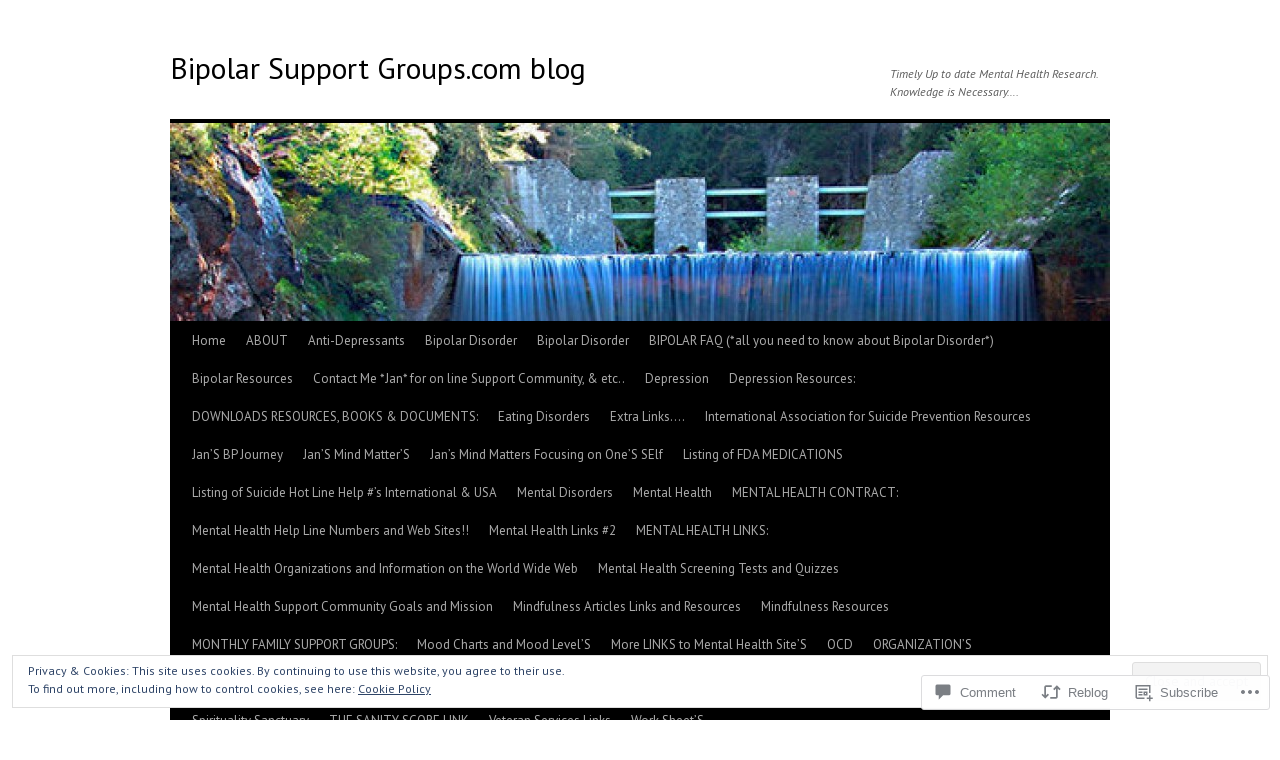

--- FILE ---
content_type: text/html; charset=UTF-8
request_url: https://bipolar4lifesupportblog.co/2021/02/14/what-is-posttraumatic-stress-disorder-2/
body_size: 35849
content:
<!DOCTYPE html>
<html lang="en">
<head>
<meta charset="UTF-8" />
<title>
What Is Posttraumatic Stress Disorder? | Bipolar Support Groups.com blog</title>
<link rel="profile" href="https://gmpg.org/xfn/11" />
<link rel="stylesheet" type="text/css" media="all" href="https://s0.wp.com/wp-content/themes/pub/twentyten/style.css?m=1659017451i&amp;ver=20190507" />
<link rel="pingback" href="https://bipolar4lifesupportblog.co/xmlrpc.php">
<script type="text/javascript">
  WebFontConfig = {"google":{"families":["PT+Sans:r:latin,latin-ext","PT+Sans:r,i,b,bi:latin,latin-ext"]},"api_url":"https:\/\/fonts-api.wp.com\/css"};
  (function() {
    var wf = document.createElement('script');
    wf.src = '/wp-content/plugins/custom-fonts/js/webfont.js';
    wf.type = 'text/javascript';
    wf.async = 'true';
    var s = document.getElementsByTagName('script')[0];
    s.parentNode.insertBefore(wf, s);
	})();
</script><style id="jetpack-custom-fonts-css">.wf-active #site-title{font-family:"PT Sans",sans-serif;font-style:normal;font-weight:400}.wf-active #site-title{font-style:normal;font-weight:400}.wf-active #site-title a{font-weight:400;font-style:normal}.wf-active .pingback a.url, .wf-active body{font-family:"PT Sans",sans-serif}.wf-active #cancel-comment-reply-link, .wf-active #site-info, .wf-active #wp-calendar, .wf-active .comment-body thead th, .wf-active .comment-body tr th, .wf-active .comment-meta, .wf-active .entry-content label, .wf-active .entry-content thead th, .wf-active .entry-content tr th, .wf-active .entry-meta, .wf-active .entry-utility, .wf-active .form-allowed-tags, .wf-active .pingback p, .wf-active .reply, .wf-active .wp-caption-text{font-family:"PT Sans",sans-serif}.wf-active h1, .wf-active h2, .wf-active h3, .wf-active h4, .wf-active h5, .wf-active h6{font-weight:400;font-family:"PT Sans",sans-serif;font-style:normal}.wf-active .page-title span{font-family:"PT Sans",sans-serif;font-style:normal;font-weight:400}.wf-active #access .menu, .wf-active #access div.menu ul, .wf-active #respond label, .wf-active .entry-title, .wf-active .navigation, .wf-active .page-title, .wf-active .widget-title, .wf-active h3#comments-title, .wf-active h3#reply-title{font-family:"PT Sans",sans-serif;font-style:normal;font-weight:400}.wf-active #access .menu-header, .wf-active div.menu{font-style:normal;font-weight:400}.wf-active .page-title{font-weight:400;font-style:normal}.wf-active .page-title span{font-style:normal;font-weight:400}.wf-active #content .entry-title{font-weight:400;font-style:normal}.wf-active .navigation{font-style:normal;font-weight:400}.wf-active h3#comments-title, .wf-active h3#reply-title{font-weight:400;font-style:normal}.wf-active #respond label{font-style:normal;font-weight:400}.wf-active .widget-title{font-weight:400;font-style:normal}</style>
<meta name='robots' content='max-image-preview:large' />

<!-- Async WordPress.com Remote Login -->
<script id="wpcom_remote_login_js">
var wpcom_remote_login_extra_auth = '';
function wpcom_remote_login_remove_dom_node_id( element_id ) {
	var dom_node = document.getElementById( element_id );
	if ( dom_node ) { dom_node.parentNode.removeChild( dom_node ); }
}
function wpcom_remote_login_remove_dom_node_classes( class_name ) {
	var dom_nodes = document.querySelectorAll( '.' + class_name );
	for ( var i = 0; i < dom_nodes.length; i++ ) {
		dom_nodes[ i ].parentNode.removeChild( dom_nodes[ i ] );
	}
}
function wpcom_remote_login_final_cleanup() {
	wpcom_remote_login_remove_dom_node_classes( "wpcom_remote_login_msg" );
	wpcom_remote_login_remove_dom_node_id( "wpcom_remote_login_key" );
	wpcom_remote_login_remove_dom_node_id( "wpcom_remote_login_validate" );
	wpcom_remote_login_remove_dom_node_id( "wpcom_remote_login_js" );
	wpcom_remote_login_remove_dom_node_id( "wpcom_request_access_iframe" );
	wpcom_remote_login_remove_dom_node_id( "wpcom_request_access_styles" );
}

// Watch for messages back from the remote login
window.addEventListener( "message", function( e ) {
	if ( e.origin === "https://r-login.wordpress.com" ) {
		var data = {};
		try {
			data = JSON.parse( e.data );
		} catch( e ) {
			wpcom_remote_login_final_cleanup();
			return;
		}

		if ( data.msg === 'LOGIN' ) {
			// Clean up the login check iframe
			wpcom_remote_login_remove_dom_node_id( "wpcom_remote_login_key" );

			var id_regex = new RegExp( /^[0-9]+$/ );
			var token_regex = new RegExp( /^.*|.*|.*$/ );
			if (
				token_regex.test( data.token )
				&& id_regex.test( data.wpcomid )
			) {
				// We have everything we need to ask for a login
				var script = document.createElement( "script" );
				script.setAttribute( "id", "wpcom_remote_login_validate" );
				script.src = '/remote-login.php?wpcom_remote_login=validate'
					+ '&wpcomid=' + data.wpcomid
					+ '&token=' + encodeURIComponent( data.token )
					+ '&host=' + window.location.protocol
					+ '//' + window.location.hostname
					+ '&postid=7609'
					+ '&is_singular=1';
				document.body.appendChild( script );
			}

			return;
		}

		// Safari ITP, not logged in, so redirect
		if ( data.msg === 'LOGIN-REDIRECT' ) {
			window.location = 'https://wordpress.com/log-in?redirect_to=' + window.location.href;
			return;
		}

		// Safari ITP, storage access failed, remove the request
		if ( data.msg === 'LOGIN-REMOVE' ) {
			var css_zap = 'html { -webkit-transition: margin-top 1s; transition: margin-top 1s; } /* 9001 */ html { margin-top: 0 !important; } * html body { margin-top: 0 !important; } @media screen and ( max-width: 782px ) { html { margin-top: 0 !important; } * html body { margin-top: 0 !important; } }';
			var style_zap = document.createElement( 'style' );
			style_zap.type = 'text/css';
			style_zap.appendChild( document.createTextNode( css_zap ) );
			document.body.appendChild( style_zap );

			var e = document.getElementById( 'wpcom_request_access_iframe' );
			e.parentNode.removeChild( e );

			document.cookie = 'wordpress_com_login_access=denied; path=/; max-age=31536000';

			return;
		}

		// Safari ITP
		if ( data.msg === 'REQUEST_ACCESS' ) {
			console.log( 'request access: safari' );

			// Check ITP iframe enable/disable knob
			if ( wpcom_remote_login_extra_auth !== 'safari_itp_iframe' ) {
				return;
			}

			// If we are in a "private window" there is no ITP.
			var private_window = false;
			try {
				var opendb = window.openDatabase( null, null, null, null );
			} catch( e ) {
				private_window = true;
			}

			if ( private_window ) {
				console.log( 'private window' );
				return;
			}

			var iframe = document.createElement( 'iframe' );
			iframe.id = 'wpcom_request_access_iframe';
			iframe.setAttribute( 'scrolling', 'no' );
			iframe.setAttribute( 'sandbox', 'allow-storage-access-by-user-activation allow-scripts allow-same-origin allow-top-navigation-by-user-activation' );
			iframe.src = 'https://r-login.wordpress.com/remote-login.php?wpcom_remote_login=request_access&origin=' + encodeURIComponent( data.origin ) + '&wpcomid=' + encodeURIComponent( data.wpcomid );

			var css = 'html { -webkit-transition: margin-top 1s; transition: margin-top 1s; } /* 9001 */ html { margin-top: 46px !important; } * html body { margin-top: 46px !important; } @media screen and ( max-width: 660px ) { html { margin-top: 71px !important; } * html body { margin-top: 71px !important; } #wpcom_request_access_iframe { display: block; height: 71px !important; } } #wpcom_request_access_iframe { border: 0px; height: 46px; position: fixed; top: 0; left: 0; width: 100%; min-width: 100%; z-index: 99999; background: #23282d; } ';

			var style = document.createElement( 'style' );
			style.type = 'text/css';
			style.id = 'wpcom_request_access_styles';
			style.appendChild( document.createTextNode( css ) );
			document.body.appendChild( style );

			document.body.appendChild( iframe );
		}

		if ( data.msg === 'DONE' ) {
			wpcom_remote_login_final_cleanup();
		}
	}
}, false );

// Inject the remote login iframe after the page has had a chance to load
// more critical resources
window.addEventListener( "DOMContentLoaded", function( e ) {
	var iframe = document.createElement( "iframe" );
	iframe.style.display = "none";
	iframe.setAttribute( "scrolling", "no" );
	iframe.setAttribute( "id", "wpcom_remote_login_key" );
	iframe.src = "https://r-login.wordpress.com/remote-login.php"
		+ "?wpcom_remote_login=key"
		+ "&origin=aHR0cHM6Ly9iaXBvbGFyNGxpZmVzdXBwb3J0YmxvZy5jbw%3D%3D"
		+ "&wpcomid=63625262"
		+ "&time=" + Math.floor( Date.now() / 1000 );
	document.body.appendChild( iframe );
}, false );
</script>
<link rel='dns-prefetch' href='//s0.wp.com' />
<link rel='dns-prefetch' href='//widgets.wp.com' />
<link rel="alternate" type="application/rss+xml" title="Bipolar Support Groups.com blog &raquo; Feed" href="https://bipolar4lifesupportblog.co/feed/" />
<link rel="alternate" type="application/rss+xml" title="Bipolar Support Groups.com blog &raquo; Comments Feed" href="https://bipolar4lifesupportblog.co/comments/feed/" />
<link rel="alternate" type="application/rss+xml" title="Bipolar Support Groups.com blog &raquo; What Is Posttraumatic Stress&nbsp;Disorder? Comments Feed" href="https://bipolar4lifesupportblog.co/2021/02/14/what-is-posttraumatic-stress-disorder-2/feed/" />
	<script type="text/javascript">
		/* <![CDATA[ */
		function addLoadEvent(func) {
			var oldonload = window.onload;
			if (typeof window.onload != 'function') {
				window.onload = func;
			} else {
				window.onload = function () {
					oldonload();
					func();
				}
			}
		}
		/* ]]> */
	</script>
	<link crossorigin='anonymous' rel='stylesheet' id='all-css-0-1' href='/_static/??-eJx9jFEKwjAQRC9kXKqV+iOeJSRLSbPJBndD6O1tpFAQ8WfgMTMPWjGOs2JWSNUUqnPIAi34GVUA69ZyDGjINlBMhayigOhKeHYiJ/gtWFCLdXFnSMw9fKXt/MIu8aaw6Bf9U1KIeIg/1OfP9Bim2/VyH6dhXN5pUk2g&cssminify=yes' type='text/css' media='all' />
<style id='wp-emoji-styles-inline-css'>

	img.wp-smiley, img.emoji {
		display: inline !important;
		border: none !important;
		box-shadow: none !important;
		height: 1em !important;
		width: 1em !important;
		margin: 0 0.07em !important;
		vertical-align: -0.1em !important;
		background: none !important;
		padding: 0 !important;
	}
/*# sourceURL=wp-emoji-styles-inline-css */
</style>
<link crossorigin='anonymous' rel='stylesheet' id='all-css-2-1' href='/wp-content/plugins/gutenberg-core/v22.2.0/build/styles/block-library/style.css?m=1764855221i&cssminify=yes' type='text/css' media='all' />
<style id='wp-block-library-inline-css'>
.has-text-align-justify {
	text-align:justify;
}
.has-text-align-justify{text-align:justify;}

/*# sourceURL=wp-block-library-inline-css */
</style><style id='wp-block-paragraph-inline-css'>
.is-small-text{font-size:.875em}.is-regular-text{font-size:1em}.is-large-text{font-size:2.25em}.is-larger-text{font-size:3em}.has-drop-cap:not(:focus):first-letter{float:left;font-size:8.4em;font-style:normal;font-weight:100;line-height:.68;margin:.05em .1em 0 0;text-transform:uppercase}body.rtl .has-drop-cap:not(:focus):first-letter{float:none;margin-left:.1em}p.has-drop-cap.has-background{overflow:hidden}:root :where(p.has-background){padding:1.25em 2.375em}:where(p.has-text-color:not(.has-link-color)) a{color:inherit}p.has-text-align-left[style*="writing-mode:vertical-lr"],p.has-text-align-right[style*="writing-mode:vertical-rl"]{rotate:180deg}
/*# sourceURL=/wp-content/plugins/gutenberg-core/v22.2.0/build/styles/block-library/paragraph/style.css */
</style>
<style id='wp-block-list-inline-css'>
ol,ul{box-sizing:border-box}:root :where(.wp-block-list.has-background){padding:1.25em 2.375em}
/*# sourceURL=/wp-content/plugins/gutenberg-core/v22.2.0/build/styles/block-library/list/style.css */
</style>
<style id='global-styles-inline-css'>
:root{--wp--preset--aspect-ratio--square: 1;--wp--preset--aspect-ratio--4-3: 4/3;--wp--preset--aspect-ratio--3-4: 3/4;--wp--preset--aspect-ratio--3-2: 3/2;--wp--preset--aspect-ratio--2-3: 2/3;--wp--preset--aspect-ratio--16-9: 16/9;--wp--preset--aspect-ratio--9-16: 9/16;--wp--preset--color--black: #000;--wp--preset--color--cyan-bluish-gray: #abb8c3;--wp--preset--color--white: #fff;--wp--preset--color--pale-pink: #f78da7;--wp--preset--color--vivid-red: #cf2e2e;--wp--preset--color--luminous-vivid-orange: #ff6900;--wp--preset--color--luminous-vivid-amber: #fcb900;--wp--preset--color--light-green-cyan: #7bdcb5;--wp--preset--color--vivid-green-cyan: #00d084;--wp--preset--color--pale-cyan-blue: #8ed1fc;--wp--preset--color--vivid-cyan-blue: #0693e3;--wp--preset--color--vivid-purple: #9b51e0;--wp--preset--color--blue: #0066cc;--wp--preset--color--medium-gray: #666;--wp--preset--color--light-gray: #f1f1f1;--wp--preset--gradient--vivid-cyan-blue-to-vivid-purple: linear-gradient(135deg,rgb(6,147,227) 0%,rgb(155,81,224) 100%);--wp--preset--gradient--light-green-cyan-to-vivid-green-cyan: linear-gradient(135deg,rgb(122,220,180) 0%,rgb(0,208,130) 100%);--wp--preset--gradient--luminous-vivid-amber-to-luminous-vivid-orange: linear-gradient(135deg,rgb(252,185,0) 0%,rgb(255,105,0) 100%);--wp--preset--gradient--luminous-vivid-orange-to-vivid-red: linear-gradient(135deg,rgb(255,105,0) 0%,rgb(207,46,46) 100%);--wp--preset--gradient--very-light-gray-to-cyan-bluish-gray: linear-gradient(135deg,rgb(238,238,238) 0%,rgb(169,184,195) 100%);--wp--preset--gradient--cool-to-warm-spectrum: linear-gradient(135deg,rgb(74,234,220) 0%,rgb(151,120,209) 20%,rgb(207,42,186) 40%,rgb(238,44,130) 60%,rgb(251,105,98) 80%,rgb(254,248,76) 100%);--wp--preset--gradient--blush-light-purple: linear-gradient(135deg,rgb(255,206,236) 0%,rgb(152,150,240) 100%);--wp--preset--gradient--blush-bordeaux: linear-gradient(135deg,rgb(254,205,165) 0%,rgb(254,45,45) 50%,rgb(107,0,62) 100%);--wp--preset--gradient--luminous-dusk: linear-gradient(135deg,rgb(255,203,112) 0%,rgb(199,81,192) 50%,rgb(65,88,208) 100%);--wp--preset--gradient--pale-ocean: linear-gradient(135deg,rgb(255,245,203) 0%,rgb(182,227,212) 50%,rgb(51,167,181) 100%);--wp--preset--gradient--electric-grass: linear-gradient(135deg,rgb(202,248,128) 0%,rgb(113,206,126) 100%);--wp--preset--gradient--midnight: linear-gradient(135deg,rgb(2,3,129) 0%,rgb(40,116,252) 100%);--wp--preset--font-size--small: 13px;--wp--preset--font-size--medium: 20px;--wp--preset--font-size--large: 36px;--wp--preset--font-size--x-large: 42px;--wp--preset--font-family--albert-sans: 'Albert Sans', sans-serif;--wp--preset--font-family--alegreya: Alegreya, serif;--wp--preset--font-family--arvo: Arvo, serif;--wp--preset--font-family--bodoni-moda: 'Bodoni Moda', serif;--wp--preset--font-family--bricolage-grotesque: 'Bricolage Grotesque', sans-serif;--wp--preset--font-family--cabin: Cabin, sans-serif;--wp--preset--font-family--chivo: Chivo, sans-serif;--wp--preset--font-family--commissioner: Commissioner, sans-serif;--wp--preset--font-family--cormorant: Cormorant, serif;--wp--preset--font-family--courier-prime: 'Courier Prime', monospace;--wp--preset--font-family--crimson-pro: 'Crimson Pro', serif;--wp--preset--font-family--dm-mono: 'DM Mono', monospace;--wp--preset--font-family--dm-sans: 'DM Sans', sans-serif;--wp--preset--font-family--dm-serif-display: 'DM Serif Display', serif;--wp--preset--font-family--domine: Domine, serif;--wp--preset--font-family--eb-garamond: 'EB Garamond', serif;--wp--preset--font-family--epilogue: Epilogue, sans-serif;--wp--preset--font-family--fahkwang: Fahkwang, sans-serif;--wp--preset--font-family--figtree: Figtree, sans-serif;--wp--preset--font-family--fira-sans: 'Fira Sans', sans-serif;--wp--preset--font-family--fjalla-one: 'Fjalla One', sans-serif;--wp--preset--font-family--fraunces: Fraunces, serif;--wp--preset--font-family--gabarito: Gabarito, system-ui;--wp--preset--font-family--ibm-plex-mono: 'IBM Plex Mono', monospace;--wp--preset--font-family--ibm-plex-sans: 'IBM Plex Sans', sans-serif;--wp--preset--font-family--ibarra-real-nova: 'Ibarra Real Nova', serif;--wp--preset--font-family--instrument-serif: 'Instrument Serif', serif;--wp--preset--font-family--inter: Inter, sans-serif;--wp--preset--font-family--josefin-sans: 'Josefin Sans', sans-serif;--wp--preset--font-family--jost: Jost, sans-serif;--wp--preset--font-family--libre-baskerville: 'Libre Baskerville', serif;--wp--preset--font-family--libre-franklin: 'Libre Franklin', sans-serif;--wp--preset--font-family--literata: Literata, serif;--wp--preset--font-family--lora: Lora, serif;--wp--preset--font-family--merriweather: Merriweather, serif;--wp--preset--font-family--montserrat: Montserrat, sans-serif;--wp--preset--font-family--newsreader: Newsreader, serif;--wp--preset--font-family--noto-sans-mono: 'Noto Sans Mono', sans-serif;--wp--preset--font-family--nunito: Nunito, sans-serif;--wp--preset--font-family--open-sans: 'Open Sans', sans-serif;--wp--preset--font-family--overpass: Overpass, sans-serif;--wp--preset--font-family--pt-serif: 'PT Serif', serif;--wp--preset--font-family--petrona: Petrona, serif;--wp--preset--font-family--piazzolla: Piazzolla, serif;--wp--preset--font-family--playfair-display: 'Playfair Display', serif;--wp--preset--font-family--plus-jakarta-sans: 'Plus Jakarta Sans', sans-serif;--wp--preset--font-family--poppins: Poppins, sans-serif;--wp--preset--font-family--raleway: Raleway, sans-serif;--wp--preset--font-family--roboto: Roboto, sans-serif;--wp--preset--font-family--roboto-slab: 'Roboto Slab', serif;--wp--preset--font-family--rubik: Rubik, sans-serif;--wp--preset--font-family--rufina: Rufina, serif;--wp--preset--font-family--sora: Sora, sans-serif;--wp--preset--font-family--source-sans-3: 'Source Sans 3', sans-serif;--wp--preset--font-family--source-serif-4: 'Source Serif 4', serif;--wp--preset--font-family--space-mono: 'Space Mono', monospace;--wp--preset--font-family--syne: Syne, sans-serif;--wp--preset--font-family--texturina: Texturina, serif;--wp--preset--font-family--urbanist: Urbanist, sans-serif;--wp--preset--font-family--work-sans: 'Work Sans', sans-serif;--wp--preset--spacing--20: 0.44rem;--wp--preset--spacing--30: 0.67rem;--wp--preset--spacing--40: 1rem;--wp--preset--spacing--50: 1.5rem;--wp--preset--spacing--60: 2.25rem;--wp--preset--spacing--70: 3.38rem;--wp--preset--spacing--80: 5.06rem;--wp--preset--shadow--natural: 6px 6px 9px rgba(0, 0, 0, 0.2);--wp--preset--shadow--deep: 12px 12px 50px rgba(0, 0, 0, 0.4);--wp--preset--shadow--sharp: 6px 6px 0px rgba(0, 0, 0, 0.2);--wp--preset--shadow--outlined: 6px 6px 0px -3px rgb(255, 255, 255), 6px 6px rgb(0, 0, 0);--wp--preset--shadow--crisp: 6px 6px 0px rgb(0, 0, 0);}:where(.is-layout-flex){gap: 0.5em;}:where(.is-layout-grid){gap: 0.5em;}body .is-layout-flex{display: flex;}.is-layout-flex{flex-wrap: wrap;align-items: center;}.is-layout-flex > :is(*, div){margin: 0;}body .is-layout-grid{display: grid;}.is-layout-grid > :is(*, div){margin: 0;}:where(.wp-block-columns.is-layout-flex){gap: 2em;}:where(.wp-block-columns.is-layout-grid){gap: 2em;}:where(.wp-block-post-template.is-layout-flex){gap: 1.25em;}:where(.wp-block-post-template.is-layout-grid){gap: 1.25em;}.has-black-color{color: var(--wp--preset--color--black) !important;}.has-cyan-bluish-gray-color{color: var(--wp--preset--color--cyan-bluish-gray) !important;}.has-white-color{color: var(--wp--preset--color--white) !important;}.has-pale-pink-color{color: var(--wp--preset--color--pale-pink) !important;}.has-vivid-red-color{color: var(--wp--preset--color--vivid-red) !important;}.has-luminous-vivid-orange-color{color: var(--wp--preset--color--luminous-vivid-orange) !important;}.has-luminous-vivid-amber-color{color: var(--wp--preset--color--luminous-vivid-amber) !important;}.has-light-green-cyan-color{color: var(--wp--preset--color--light-green-cyan) !important;}.has-vivid-green-cyan-color{color: var(--wp--preset--color--vivid-green-cyan) !important;}.has-pale-cyan-blue-color{color: var(--wp--preset--color--pale-cyan-blue) !important;}.has-vivid-cyan-blue-color{color: var(--wp--preset--color--vivid-cyan-blue) !important;}.has-vivid-purple-color{color: var(--wp--preset--color--vivid-purple) !important;}.has-black-background-color{background-color: var(--wp--preset--color--black) !important;}.has-cyan-bluish-gray-background-color{background-color: var(--wp--preset--color--cyan-bluish-gray) !important;}.has-white-background-color{background-color: var(--wp--preset--color--white) !important;}.has-pale-pink-background-color{background-color: var(--wp--preset--color--pale-pink) !important;}.has-vivid-red-background-color{background-color: var(--wp--preset--color--vivid-red) !important;}.has-luminous-vivid-orange-background-color{background-color: var(--wp--preset--color--luminous-vivid-orange) !important;}.has-luminous-vivid-amber-background-color{background-color: var(--wp--preset--color--luminous-vivid-amber) !important;}.has-light-green-cyan-background-color{background-color: var(--wp--preset--color--light-green-cyan) !important;}.has-vivid-green-cyan-background-color{background-color: var(--wp--preset--color--vivid-green-cyan) !important;}.has-pale-cyan-blue-background-color{background-color: var(--wp--preset--color--pale-cyan-blue) !important;}.has-vivid-cyan-blue-background-color{background-color: var(--wp--preset--color--vivid-cyan-blue) !important;}.has-vivid-purple-background-color{background-color: var(--wp--preset--color--vivid-purple) !important;}.has-black-border-color{border-color: var(--wp--preset--color--black) !important;}.has-cyan-bluish-gray-border-color{border-color: var(--wp--preset--color--cyan-bluish-gray) !important;}.has-white-border-color{border-color: var(--wp--preset--color--white) !important;}.has-pale-pink-border-color{border-color: var(--wp--preset--color--pale-pink) !important;}.has-vivid-red-border-color{border-color: var(--wp--preset--color--vivid-red) !important;}.has-luminous-vivid-orange-border-color{border-color: var(--wp--preset--color--luminous-vivid-orange) !important;}.has-luminous-vivid-amber-border-color{border-color: var(--wp--preset--color--luminous-vivid-amber) !important;}.has-light-green-cyan-border-color{border-color: var(--wp--preset--color--light-green-cyan) !important;}.has-vivid-green-cyan-border-color{border-color: var(--wp--preset--color--vivid-green-cyan) !important;}.has-pale-cyan-blue-border-color{border-color: var(--wp--preset--color--pale-cyan-blue) !important;}.has-vivid-cyan-blue-border-color{border-color: var(--wp--preset--color--vivid-cyan-blue) !important;}.has-vivid-purple-border-color{border-color: var(--wp--preset--color--vivid-purple) !important;}.has-vivid-cyan-blue-to-vivid-purple-gradient-background{background: var(--wp--preset--gradient--vivid-cyan-blue-to-vivid-purple) !important;}.has-light-green-cyan-to-vivid-green-cyan-gradient-background{background: var(--wp--preset--gradient--light-green-cyan-to-vivid-green-cyan) !important;}.has-luminous-vivid-amber-to-luminous-vivid-orange-gradient-background{background: var(--wp--preset--gradient--luminous-vivid-amber-to-luminous-vivid-orange) !important;}.has-luminous-vivid-orange-to-vivid-red-gradient-background{background: var(--wp--preset--gradient--luminous-vivid-orange-to-vivid-red) !important;}.has-very-light-gray-to-cyan-bluish-gray-gradient-background{background: var(--wp--preset--gradient--very-light-gray-to-cyan-bluish-gray) !important;}.has-cool-to-warm-spectrum-gradient-background{background: var(--wp--preset--gradient--cool-to-warm-spectrum) !important;}.has-blush-light-purple-gradient-background{background: var(--wp--preset--gradient--blush-light-purple) !important;}.has-blush-bordeaux-gradient-background{background: var(--wp--preset--gradient--blush-bordeaux) !important;}.has-luminous-dusk-gradient-background{background: var(--wp--preset--gradient--luminous-dusk) !important;}.has-pale-ocean-gradient-background{background: var(--wp--preset--gradient--pale-ocean) !important;}.has-electric-grass-gradient-background{background: var(--wp--preset--gradient--electric-grass) !important;}.has-midnight-gradient-background{background: var(--wp--preset--gradient--midnight) !important;}.has-small-font-size{font-size: var(--wp--preset--font-size--small) !important;}.has-medium-font-size{font-size: var(--wp--preset--font-size--medium) !important;}.has-large-font-size{font-size: var(--wp--preset--font-size--large) !important;}.has-x-large-font-size{font-size: var(--wp--preset--font-size--x-large) !important;}.has-albert-sans-font-family{font-family: var(--wp--preset--font-family--albert-sans) !important;}.has-alegreya-font-family{font-family: var(--wp--preset--font-family--alegreya) !important;}.has-arvo-font-family{font-family: var(--wp--preset--font-family--arvo) !important;}.has-bodoni-moda-font-family{font-family: var(--wp--preset--font-family--bodoni-moda) !important;}.has-bricolage-grotesque-font-family{font-family: var(--wp--preset--font-family--bricolage-grotesque) !important;}.has-cabin-font-family{font-family: var(--wp--preset--font-family--cabin) !important;}.has-chivo-font-family{font-family: var(--wp--preset--font-family--chivo) !important;}.has-commissioner-font-family{font-family: var(--wp--preset--font-family--commissioner) !important;}.has-cormorant-font-family{font-family: var(--wp--preset--font-family--cormorant) !important;}.has-courier-prime-font-family{font-family: var(--wp--preset--font-family--courier-prime) !important;}.has-crimson-pro-font-family{font-family: var(--wp--preset--font-family--crimson-pro) !important;}.has-dm-mono-font-family{font-family: var(--wp--preset--font-family--dm-mono) !important;}.has-dm-sans-font-family{font-family: var(--wp--preset--font-family--dm-sans) !important;}.has-dm-serif-display-font-family{font-family: var(--wp--preset--font-family--dm-serif-display) !important;}.has-domine-font-family{font-family: var(--wp--preset--font-family--domine) !important;}.has-eb-garamond-font-family{font-family: var(--wp--preset--font-family--eb-garamond) !important;}.has-epilogue-font-family{font-family: var(--wp--preset--font-family--epilogue) !important;}.has-fahkwang-font-family{font-family: var(--wp--preset--font-family--fahkwang) !important;}.has-figtree-font-family{font-family: var(--wp--preset--font-family--figtree) !important;}.has-fira-sans-font-family{font-family: var(--wp--preset--font-family--fira-sans) !important;}.has-fjalla-one-font-family{font-family: var(--wp--preset--font-family--fjalla-one) !important;}.has-fraunces-font-family{font-family: var(--wp--preset--font-family--fraunces) !important;}.has-gabarito-font-family{font-family: var(--wp--preset--font-family--gabarito) !important;}.has-ibm-plex-mono-font-family{font-family: var(--wp--preset--font-family--ibm-plex-mono) !important;}.has-ibm-plex-sans-font-family{font-family: var(--wp--preset--font-family--ibm-plex-sans) !important;}.has-ibarra-real-nova-font-family{font-family: var(--wp--preset--font-family--ibarra-real-nova) !important;}.has-instrument-serif-font-family{font-family: var(--wp--preset--font-family--instrument-serif) !important;}.has-inter-font-family{font-family: var(--wp--preset--font-family--inter) !important;}.has-josefin-sans-font-family{font-family: var(--wp--preset--font-family--josefin-sans) !important;}.has-jost-font-family{font-family: var(--wp--preset--font-family--jost) !important;}.has-libre-baskerville-font-family{font-family: var(--wp--preset--font-family--libre-baskerville) !important;}.has-libre-franklin-font-family{font-family: var(--wp--preset--font-family--libre-franklin) !important;}.has-literata-font-family{font-family: var(--wp--preset--font-family--literata) !important;}.has-lora-font-family{font-family: var(--wp--preset--font-family--lora) !important;}.has-merriweather-font-family{font-family: var(--wp--preset--font-family--merriweather) !important;}.has-montserrat-font-family{font-family: var(--wp--preset--font-family--montserrat) !important;}.has-newsreader-font-family{font-family: var(--wp--preset--font-family--newsreader) !important;}.has-noto-sans-mono-font-family{font-family: var(--wp--preset--font-family--noto-sans-mono) !important;}.has-nunito-font-family{font-family: var(--wp--preset--font-family--nunito) !important;}.has-open-sans-font-family{font-family: var(--wp--preset--font-family--open-sans) !important;}.has-overpass-font-family{font-family: var(--wp--preset--font-family--overpass) !important;}.has-pt-serif-font-family{font-family: var(--wp--preset--font-family--pt-serif) !important;}.has-petrona-font-family{font-family: var(--wp--preset--font-family--petrona) !important;}.has-piazzolla-font-family{font-family: var(--wp--preset--font-family--piazzolla) !important;}.has-playfair-display-font-family{font-family: var(--wp--preset--font-family--playfair-display) !important;}.has-plus-jakarta-sans-font-family{font-family: var(--wp--preset--font-family--plus-jakarta-sans) !important;}.has-poppins-font-family{font-family: var(--wp--preset--font-family--poppins) !important;}.has-raleway-font-family{font-family: var(--wp--preset--font-family--raleway) !important;}.has-roboto-font-family{font-family: var(--wp--preset--font-family--roboto) !important;}.has-roboto-slab-font-family{font-family: var(--wp--preset--font-family--roboto-slab) !important;}.has-rubik-font-family{font-family: var(--wp--preset--font-family--rubik) !important;}.has-rufina-font-family{font-family: var(--wp--preset--font-family--rufina) !important;}.has-sora-font-family{font-family: var(--wp--preset--font-family--sora) !important;}.has-source-sans-3-font-family{font-family: var(--wp--preset--font-family--source-sans-3) !important;}.has-source-serif-4-font-family{font-family: var(--wp--preset--font-family--source-serif-4) !important;}.has-space-mono-font-family{font-family: var(--wp--preset--font-family--space-mono) !important;}.has-syne-font-family{font-family: var(--wp--preset--font-family--syne) !important;}.has-texturina-font-family{font-family: var(--wp--preset--font-family--texturina) !important;}.has-urbanist-font-family{font-family: var(--wp--preset--font-family--urbanist) !important;}.has-work-sans-font-family{font-family: var(--wp--preset--font-family--work-sans) !important;}
/*# sourceURL=global-styles-inline-css */
</style>

<style id='classic-theme-styles-inline-css'>
/*! This file is auto-generated */
.wp-block-button__link{color:#fff;background-color:#32373c;border-radius:9999px;box-shadow:none;text-decoration:none;padding:calc(.667em + 2px) calc(1.333em + 2px);font-size:1.125em}.wp-block-file__button{background:#32373c;color:#fff;text-decoration:none}
/*# sourceURL=/wp-includes/css/classic-themes.min.css */
</style>
<link crossorigin='anonymous' rel='stylesheet' id='all-css-4-1' href='/_static/??-eJx9jlmOAjEMRC+E2zTDsHwgjoKStAWBOIlip9HcftJCLAKJH0uuqlc2XjO4FJWiYg716KOgSzYkdxFcdP2m60E850BQaOyWOHjRRwJE/wJ1TmSGL0Vc4dlVqOmcjU4JpsEbCsQt9g275saAtbmQCLTJvjLoqYHyjTuTZuMu0KRbxc1ATinezcNIcUgFTdXERtW7DwylOLTVhwFHKradbuL0s7zv0zN73vXr1eZnvvzdLs7/kHh+KQ==&cssminify=yes' type='text/css' media='all' />
<link rel='stylesheet' id='verbum-gutenberg-css-css' href='https://widgets.wp.com/verbum-block-editor/block-editor.css?ver=1738686361' media='all' />
<link crossorigin='anonymous' rel='stylesheet' id='all-css-6-1' href='/_static/??/wp-content/themes/pub/twentyten/blocks.css,/wp-content/themes/pub/twentyten/style-wpcom.css?m=1610459589j&cssminify=yes' type='text/css' media='all' />
<style id='jetpack_facebook_likebox-inline-css'>
.widget_facebook_likebox {
	overflow: hidden;
}

/*# sourceURL=/wp-content/mu-plugins/jetpack-plugin/moon/modules/widgets/facebook-likebox/style.css */
</style>
<link crossorigin='anonymous' rel='stylesheet' id='all-css-8-1' href='/_static/??-eJzTLy/QTc7PK0nNK9HPLdUtyClNz8wr1i9KTcrJTwcy0/WTi5G5ekCujj52Temp+bo5+cmJJZn5eSgc3bScxMwikFb7XFtDE1NLExMLc0OTLACohS2q&cssminify=yes' type='text/css' media='all' />
<style id='jetpack-global-styles-frontend-style-inline-css'>
:root { --font-headings: unset; --font-base: unset; --font-headings-default: -apple-system,BlinkMacSystemFont,"Segoe UI",Roboto,Oxygen-Sans,Ubuntu,Cantarell,"Helvetica Neue",sans-serif; --font-base-default: -apple-system,BlinkMacSystemFont,"Segoe UI",Roboto,Oxygen-Sans,Ubuntu,Cantarell,"Helvetica Neue",sans-serif;}
/*# sourceURL=jetpack-global-styles-frontend-style-inline-css */
</style>
<link crossorigin='anonymous' rel='stylesheet' id='all-css-10-1' href='/_static/??-eJyNjcEKwjAQRH/IuFRT6kX8FNkmS5K6yQY3Qfx7bfEiXrwM82B4A49qnJRGpUHupnIPqSgs1Cq624chi6zhO5OCRryTR++fW00l7J3qDv43XVNxoOISsmEJol/wY2uR8vs3WggsM/I6uOTzMI3Hw8lOg11eUT1JKA==&cssminify=yes' type='text/css' media='all' />
<script type="text/javascript" id="jetpack_related-posts-js-extra">
/* <![CDATA[ */
var related_posts_js_options = {"post_heading":"h4"};
//# sourceURL=jetpack_related-posts-js-extra
/* ]]> */
</script>
<script type="text/javascript" id="wpcom-actionbar-placeholder-js-extra">
/* <![CDATA[ */
var actionbardata = {"siteID":"63625262","postID":"7609","siteURL":"https://bipolar4lifesupportblog.co","xhrURL":"https://bipolar4lifesupportblog.co/wp-admin/admin-ajax.php","nonce":"2b4b87fe72","isLoggedIn":"","statusMessage":"","subsEmailDefault":"instantly","proxyScriptUrl":"https://s0.wp.com/wp-content/js/wpcom-proxy-request.js?m=1513050504i&amp;ver=20211021","shortlink":"https://wp.me/p4iXPU-1YJ","i18n":{"followedText":"New posts from this site will now appear in your \u003Ca href=\"https://wordpress.com/reader\"\u003EReader\u003C/a\u003E","foldBar":"Collapse this bar","unfoldBar":"Expand this bar","shortLinkCopied":"Shortlink copied to clipboard."}};
//# sourceURL=wpcom-actionbar-placeholder-js-extra
/* ]]> */
</script>
<script type="text/javascript" id="jetpack-mu-wpcom-settings-js-before">
/* <![CDATA[ */
var JETPACK_MU_WPCOM_SETTINGS = {"assetsUrl":"https://s0.wp.com/wp-content/mu-plugins/jetpack-mu-wpcom-plugin/moon/jetpack_vendor/automattic/jetpack-mu-wpcom/src/build/"};
//# sourceURL=jetpack-mu-wpcom-settings-js-before
/* ]]> */
</script>
<script crossorigin='anonymous' type='text/javascript'  src='/_static/??-eJxdjd0KwjAMhV/ILHNQvRIfRbq2jNY2CU236du7gYh6dfg4f7gKOKYWqGGZQfI8RVJMoYl19zdjYSa8RXI4zjF7rCHbFjwIa9Nf6kqkLukBv4bTlskNpPLj+e+NmafP7crVW6/gslUNuhddEVyGXYCYYPJSt4lruRzPxvT9aRhMegHKMEgx'></script>
<script type="text/javascript" id="rlt-proxy-js-after">
/* <![CDATA[ */
	rltInitialize( {"token":null,"iframeOrigins":["https:\/\/widgets.wp.com"]} );
//# sourceURL=rlt-proxy-js-after
/* ]]> */
</script>
<link rel="EditURI" type="application/rsd+xml" title="RSD" href="https://bipolar4lifesupportblog.wordpress.com/xmlrpc.php?rsd" />
<meta name="generator" content="WordPress.com" />
<link rel="canonical" href="https://bipolar4lifesupportblog.co/2021/02/14/what-is-posttraumatic-stress-disorder-2/" />
<link rel='shortlink' href='https://wp.me/p4iXPU-1YJ' />
<link rel="alternate" type="application/json+oembed" href="https://public-api.wordpress.com/oembed/?format=json&amp;url=https%3A%2F%2Fbipolar4lifesupportblog.co%2F2021%2F02%2F14%2Fwhat-is-posttraumatic-stress-disorder-2%2F&amp;for=wpcom-auto-discovery" /><link rel="alternate" type="application/xml+oembed" href="https://public-api.wordpress.com/oembed/?format=xml&amp;url=https%3A%2F%2Fbipolar4lifesupportblog.co%2F2021%2F02%2F14%2Fwhat-is-posttraumatic-stress-disorder-2%2F&amp;for=wpcom-auto-discovery" />
<!-- Jetpack Open Graph Tags -->
<meta property="og:type" content="article" />
<meta property="og:title" content="What Is Posttraumatic Stress Disorder?" />
<meta property="og:url" content="https://bipolar4lifesupportblog.co/2021/02/14/what-is-posttraumatic-stress-disorder-2/" />
<meta property="og:description" content="Posttraumatic stress disorder (PTSD) is a psychiatric disorder that may occur in people who have experienced or witnessed a traumatic event such as a natural disaster, a serious accident, a terrori…" />
<meta property="article:published_time" content="2021-02-14T04:32:00+00:00" />
<meta property="article:modified_time" content="2021-02-14T04:32:00+00:00" />
<meta property="og:site_name" content="Bipolar Support Groups.com blog" />
<meta property="og:image" content="https://secure.gravatar.com/blavatar/5caf4df3ddb36ccbab5df39517ceeb5dac6a6a710a732a845163632ce0369ced?s=200&#038;ts=1768772634" />
<meta property="og:image:width" content="200" />
<meta property="og:image:height" content="200" />
<meta property="og:image:alt" content="" />
<meta property="og:locale" content="en_US" />
<meta property="article:publisher" content="https://www.facebook.com/WordPresscom" />
<meta name="twitter:creator" content="@bp4ls" />
<meta name="twitter:text:title" content="What Is Posttraumatic Stress&nbsp;Disorder?" />
<meta name="twitter:image" content="https://secure.gravatar.com/blavatar/5caf4df3ddb36ccbab5df39517ceeb5dac6a6a710a732a845163632ce0369ced?s=240" />
<meta name="twitter:card" content="summary" />

<!-- End Jetpack Open Graph Tags -->
<link rel="shortcut icon" type="image/x-icon" href="https://secure.gravatar.com/blavatar/5caf4df3ddb36ccbab5df39517ceeb5dac6a6a710a732a845163632ce0369ced?s=32" sizes="16x16" />
<link rel="icon" type="image/x-icon" href="https://secure.gravatar.com/blavatar/5caf4df3ddb36ccbab5df39517ceeb5dac6a6a710a732a845163632ce0369ced?s=32" sizes="16x16" />
<link rel="apple-touch-icon" href="https://secure.gravatar.com/blavatar/5caf4df3ddb36ccbab5df39517ceeb5dac6a6a710a732a845163632ce0369ced?s=114" />
<link rel='openid.server' href='https://bipolar4lifesupportblog.co/?openidserver=1' />
<link rel='openid.delegate' href='https://bipolar4lifesupportblog.co/' />
<link rel="search" type="application/opensearchdescription+xml" href="https://bipolar4lifesupportblog.co/osd.xml" title="Bipolar Support Groups.com blog" />
<link rel="search" type="application/opensearchdescription+xml" href="https://s1.wp.com/opensearch.xml" title="WordPress.com" />
<meta name="theme-color" content="#ffffff" />
		<style type="text/css">
			.recentcomments a {
				display: inline !important;
				padding: 0 !important;
				margin: 0 !important;
			}

			table.recentcommentsavatartop img.avatar, table.recentcommentsavatarend img.avatar {
				border: 0px;
				margin: 0;
			}

			table.recentcommentsavatartop a, table.recentcommentsavatarend a {
				border: 0px !important;
				background-color: transparent !important;
			}

			td.recentcommentsavatarend, td.recentcommentsavatartop {
				padding: 0px 0px 1px 0px;
				margin: 0px;
			}

			td.recentcommentstextend {
				border: none !important;
				padding: 0px 0px 2px 10px;
			}

			.rtl td.recentcommentstextend {
				padding: 0px 10px 2px 0px;
			}

			td.recentcommentstexttop {
				border: none;
				padding: 0px 0px 0px 10px;
			}

			.rtl td.recentcommentstexttop {
				padding: 0px 10px 0px 0px;
			}
		</style>
		<meta name="description" content="Posttraumatic stress disorder (PTSD) is a psychiatric disorder that may occur in people who have experienced or witnessed a traumatic event such as a natural disaster, a serious accident, a terrorist act, war/combat, or rape or who have been threatened with death, sexual violence or serious injury. PTSD has been known by many names in&hellip;" />
<style type="text/css" id="custom-background-css">
body.custom-background { background-color: #ffffff; }
</style>
			<script type="text/javascript">

			window.doNotSellCallback = function() {

				var linkElements = [
					'a[href="https://wordpress.com/?ref=footer_blog"]',
					'a[href="https://wordpress.com/?ref=footer_website"]',
					'a[href="https://wordpress.com/?ref=vertical_footer"]',
					'a[href^="https://wordpress.com/?ref=footer_segment_"]',
				].join(',');

				var dnsLink = document.createElement( 'a' );
				dnsLink.href = 'https://wordpress.com/advertising-program-optout/';
				dnsLink.classList.add( 'do-not-sell-link' );
				dnsLink.rel = 'nofollow';
				dnsLink.style.marginLeft = '0.5em';
				dnsLink.textContent = 'Do Not Sell or Share My Personal Information';

				var creditLinks = document.querySelectorAll( linkElements );

				if ( 0 === creditLinks.length ) {
					return false;
				}

				Array.prototype.forEach.call( creditLinks, function( el ) {
					el.insertAdjacentElement( 'afterend', dnsLink );
				});

				return true;
			};

		</script>
		<script type="text/javascript">
	window.google_analytics_uacct = "UA-52447-2";
</script>

<script type="text/javascript">
	var _gaq = _gaq || [];
	_gaq.push(['_setAccount', 'UA-52447-2']);
	_gaq.push(['_gat._anonymizeIp']);
	_gaq.push(['_setDomainName', 'none']);
	_gaq.push(['_setAllowLinker', true]);
	_gaq.push(['_initData']);
	_gaq.push(['_trackPageview']);

	(function() {
		var ga = document.createElement('script'); ga.type = 'text/javascript'; ga.async = true;
		ga.src = ('https:' == document.location.protocol ? 'https://ssl' : 'http://www') + '.google-analytics.com/ga.js';
		(document.getElementsByTagName('head')[0] || document.getElementsByTagName('body')[0]).appendChild(ga);
	})();
</script>
<link crossorigin='anonymous' rel='stylesheet' id='all-css-0-3' href='/_static/??-eJydjdEKwjAMRX/ILcyhwwfxU2RLw8iWNqVpGft7J6jgizAfz+VwLiyxQg2ZQgZfqihl5GAwUY49zi8GrxrgzgFhKCwOrAyGiWNm3eQvqj2HGs0OsLcsivMWWzhS2lvw6oqQAfZJi5F8pPfwbzCzkKvGXoTS+oueBzd/bbpTe+nObXOcHqQUg2Q=&cssminify=yes' type='text/css' media='all' />
</head>

<body class="wp-singular post-template-default single single-post postid-7609 single-format-standard custom-background wp-theme-pubtwentyten customizer-styles-applied single-author jetpack-reblog-enabled">
<div id="wrapper" class="hfeed">
	<div id="header">
		<div id="masthead">
			<div id="branding" role="banner">
								<div id="site-title">
					<span>
						<a href="https://bipolar4lifesupportblog.co/" title="Bipolar Support Groups.com blog" rel="home">Bipolar Support Groups.com blog</a>
					</span>
				</div>
				<div id="site-description">Timely Up to date Mental Health Research. Knowledge is Necessary&#8230;.</div>

									<a class="home-link" href="https://bipolar4lifesupportblog.co/" title="Bipolar Support Groups.com blog" rel="home">
						<img src="https://bipolar4lifesupportblog.co/wp-content/uploads/2016/04/cropped-waterfall2.jpg" width="940" height="198" alt="" />
					</a>
								</div><!-- #branding -->

			<div id="access" role="navigation">
								<div class="skip-link screen-reader-text"><a href="#content" title="Skip to content">Skip to content</a></div>
				<div class="menu"><ul>
<li ><a href="https://bipolar4lifesupportblog.co/">Home</a></li><li class="page_item page-item-2505"><a href="https://bipolar4lifesupportblog.co/about-3/">ABOUT</a></li>
<li class="page_item page-item-3545"><a href="https://bipolar4lifesupportblog.co/anti-depressants/">Anti-Depressants</a></li>
<li class="page_item page-item-3548"><a href="https://bipolar4lifesupportblog.co/bipolar-disorder/">Bipolar Disorder</a></li>
<li class="page_item page-item-3555"><a href="https://bipolar4lifesupportblog.co/bipolar-disorder-2/">Bipolar Disorder</a></li>
<li class="page_item page-item-259"><a href="https://bipolar4lifesupportblog.co/news-and-updates/">BIPOLAR FAQ (*all you need to know about Bipolar&nbsp;Disorder*)</a></li>
<li class="page_item page-item-2856"><a href="https://bipolar4lifesupportblog.co/bipolar-resources/">Bipolar Resources</a></li>
<li class="page_item page-item-30"><a href="https://bipolar4lifesupportblog.co/contact-form/">Contact Me *Jan* for on line Support Community, &amp;&nbsp;etc..</a></li>
<li class="page_item page-item-3549"><a href="https://bipolar4lifesupportblog.co/depression/">Depression</a></li>
<li class="page_item page-item-3664"><a href="https://bipolar4lifesupportblog.co/depression-resources/">Depression Resources:</a></li>
<li class="page_item page-item-2820"><a href="https://bipolar4lifesupportblog.co/downloads-resources-and-books/">DOWNLOADS RESOURCES, BOOKS &amp;&nbsp;DOCUMENTS:</a></li>
<li class="page_item page-item-3547"><a href="https://bipolar4lifesupportblog.co/eating-disorders/">Eating Disorders</a></li>
<li class="page_item page-item-265"><a href="https://bipolar4lifesupportblog.co/links/">Extra Links&#8230;.</a></li>
<li class="page_item page-item-3434"><a href="https://bipolar4lifesupportblog.co/international-association-for-suicide-prevention-resources/">International Association for Suicide Prevention&nbsp;Resources</a></li>
<li class="page_item page-item-2986"><a href="https://bipolar4lifesupportblog.co/jans-bp-journey/">Jan&#8217;S BP Journey</a></li>
<li class="page_item page-item-6812"><a href="https://bipolar4lifesupportblog.co/jans-mind-matters/">Jan&#8217;S Mind Matter&#8217;S</a></li>
<li class="page_item page-item-2998"><a href="https://bipolar4lifesupportblog.co/jans-mind-matters-focusing-on-ones-self/">Jan&#8217;s Mind Matters Focusing on One&#8217;S&nbsp;SElf</a></li>
<li class="page_item page-item-2777"><a href="https://bipolar4lifesupportblog.co/listing-of-fda-medications/">Listing of FDA&nbsp;MEDICATIONS</a></li>
<li class="page_item page-item-2780"><a href="https://bipolar4lifesupportblog.co/listing-of-suicide-hot-line-help-s-international/">Listing of Suicide Hot Line Help #&#8217;s International &amp;&nbsp;USA</a></li>
<li class="page_item page-item-3551"><a href="https://bipolar4lifesupportblog.co/mental-disorders/">Mental Disorders</a></li>
<li class="page_item page-item-3552"><a href="https://bipolar4lifesupportblog.co/mental-health/">Mental Health</a></li>
<li class="page_item page-item-2811"><a href="https://bipolar4lifesupportblog.co/mental-health-contract/">MENTAL HEALTH  CONTRACT:</a></li>
<li class="page_item page-item-7283"><a href="https://bipolar4lifesupportblog.co/mental-health-help-line-numbers-and-web-sites/">Mental Health Help Line Numbers and Web&nbsp;Sites!!</a></li>
<li class="page_item page-item-2959"><a href="https://bipolar4lifesupportblog.co/mental-health-links-2/">Mental Health Links&nbsp;#2</a></li>
<li class="page_item page-item-2859"><a href="https://bipolar4lifesupportblog.co/mental-health-links/">MENTAL HEALTH LINKS:</a></li>
<li class="page_item page-item-2850"><a href="https://bipolar4lifesupportblog.co/mental-health-organizations-and-information-on-the-world-wide-web/">Mental Health Organizations and Information on the World Wide&nbsp;Web</a></li>
<li class="page_item page-item-2771"><a href="https://bipolar4lifesupportblog.co/mental-health-screening-tests-and-quizzes/">Mental Health Screening Tests and&nbsp;Quizzes</a></li>
<li class="page_item page-item-262"><a href="https://bipolar4lifesupportblog.co/net-etiquette/">Mental Health Support Community Goals and&nbsp;Mission</a></li>
<li class="page_item page-item-3061"><a href="https://bipolar4lifesupportblog.co/mindfulness-articles-links-and-resources/">Mindfulness Articles Links and&nbsp;Resources</a></li>
<li class="page_item page-item-3632"><a href="https://bipolar4lifesupportblog.co/mindfulness-resources/">Mindfulness Resources</a></li>
<li class="page_item page-item-2821"><a href="https://bipolar4lifesupportblog.co/monthly-family-support-groups/">MONTHLY FAMILY SUPPORT&nbsp;GROUPS:</a></li>
<li class="page_item page-item-2789"><a href="https://bipolar4lifesupportblog.co/mood-charts-and-mood-levels/">Mood Charts and Mood&nbsp;Level&#8217;S</a></li>
<li class="page_item page-item-3530"><a href="https://bipolar4lifesupportblog.co/more-links-to-mental-health-sites/">More LINKS to Mental Health&nbsp;Site&#8217;S</a></li>
<li class="page_item page-item-3553"><a href="https://bipolar4lifesupportblog.co/ocd/">OCD</a></li>
<li class="page_item page-item-2807"><a href="https://bipolar4lifesupportblog.co/organizations/">ORGANIZATION&#8217;S</a></li>
<li class="page_item page-item-181"><a href="https://bipolar4lifesupportblog.co/poetry-corner/">Personal Letter from&nbsp;JanSupport</a></li>
<li class="page_item page-item-3554"><a href="https://bipolar4lifesupportblog.co/psychiatric-mental-disorders/">Psychiatric Mental Disorders</a></li>
<li class="page_item page-item-2786"><a href="https://bipolar4lifesupportblog.co/resources/">RESOURCE&#8217;S</a></li>
<li class="page_item page-item-2809"><a href="https://bipolar4lifesupportblog.co/romantic-feelings-towards-therapist-links/">ROMANTIC FEELING&#8217;S TOWARDS THERAPIST&nbsp;LINK&#8217;S</a></li>
<li class="page_item page-item-2854"><a href="https://bipolar4lifesupportblog.co/sleep-hygeine/">Sleep Hygeine</a></li>
<li class="page_item page-item-3743"><a href="https://bipolar4lifesupportblog.co/spirituality-sanctuary/">Spirituality Sanctuary</a></li>
<li class="page_item page-item-2814"><a href="https://bipolar4lifesupportblog.co/the-sanity-score-link/">THE SANITY SCORE&nbsp;LINK</a></li>
<li class="page_item page-item-2865"><a href="https://bipolar4lifesupportblog.co/veteran-services-links/">Veteran Services Links</a></li>
<li class="page_item page-item-3729"><a href="https://bipolar4lifesupportblog.co/work-sheets/">Work Sheet&#8217;S</a></li>
</ul></div>
			</div><!-- #access -->
		</div><!-- #masthead -->
	</div><!-- #header -->

	<div id="main">

		<div id="container">
			<div id="content" role="main">

			

				<div id="nav-above" class="navigation">
					<div class="nav-previous"><a href="https://bipolar4lifesupportblog.co/2021/02/13/acute-stress-disorder/" rel="prev"><span class="meta-nav">&larr;</span> Acute Stress Disorder</a></div>
					<div class="nav-next"><a href="https://bipolar4lifesupportblog.co/2021/02/14/anxiety-disorders-5/" rel="next">Anxiety disorders <span class="meta-nav">&rarr;</span></a></div>
				</div><!-- #nav-above -->

				<div id="post-7609" class="post-7609 post type-post status-publish format-standard hentry category-news-updates">
											<h2 class="entry-title"><a href="https://bipolar4lifesupportblog.co/2021/02/14/what-is-posttraumatic-stress-disorder-2/" rel="bookmark">What Is Posttraumatic Stress&nbsp;Disorder?</a></h2>					
					<div class="entry-meta">
						<span class="meta-prep meta-prep-author">Posted on</span> <a href="https://bipolar4lifesupportblog.co/2021/02/14/what-is-posttraumatic-stress-disorder-2/" title="4:32 am" rel="bookmark"><span class="entry-date">February 14, 2021</span></a> <span class="meta-sep">by</span> <span class="author vcard"><a class="url fn n" href="https://bipolar4lifesupportblog.co/author/bipolar4lifesupport/" title="View all posts by JmaC">JmaC</a></span>					</div><!-- .entry-meta -->

					<div class="entry-content">
						
<p><strong>Posttraumatic stress disorder (PTSD)</strong> is a psychiatric disorder that may occur in people who have experienced or witnessed a traumatic event such as a natural disaster, a serious accident, a terrorist act, war/combat, or rape or who have been threatened with death, sexual violence or serious injury.</p>



<p>PTSD has been known by many names in the past, such as “shell shock” during the years of World War I and “combat fatigue” after World War II, but PTSD does not just happen to combat veterans. PTSD can occur in all people, of any ethnicity, nationality or culture, and at any age. PTSD affects approximately 3.5 percent of U.S. adults every year, and an estimated one in 11 people will&nbsp;be diagnosed with PTSD in their lifetime. Women are twice as likely as men to have PTSD. Three ethnic groups – U.S. Latinos, African Americans, and American Indians – are disproportionately affected and have higher rates of PTSD than non-Latino whites.</p>



<p>People with PTSD have intense, disturbing thoughts and feelings related to their experience that last long after the traumatic event has ended. They may relive the event through flashbacks or nightmares; they may feel sadness, fear or anger; and they may feel detached or estranged from other people. People with PTSD may avoid situations or people that remind them of the traumatic event, and they may have strong negative reactions to something as ordinary as a loud noise or an accidental touch.</p>



<p>A diagnosis of PTSD requires exposure to an upsetting traumatic event. However, the exposure could be indirect rather than first hand. For example, PTSD could occur in an individual learning about the violent death of&nbsp;a close family or friend. It can also occur as a result of repeated exposure to horrible details of trauma such as police officers exposed to details of child abuse cases.</p>



<ul class="tabs tabs--accordion h-underline wp-block-list"><li><strong><a class="active" href="">Symptoms and Diagnosis</a>Symptoms and Diagnosis</strong>Symptoms of PTSD fall into four categories. Specific symptoms can vary in severity.<ol><li><strong>Intrusion: </strong>Intrusive thoughts such as repeated, involuntary memories; distressing dreams; or flashbacks of the traumatic event. Flashbacks may be so vivid that people feel they are re-living the traumatic experience or seeing it before their eyes.</li><li><strong>Avoidance: </strong>Avoiding reminders of the traumatic event may include avoiding people, places, activities, objects and situations that may trigger distressing memories. People may try to avoid remembering or thinking about the traumatic event. They may resist talking about what happened or how they feel about it.</li><li><strong>Alterations in cognition and mood: </strong>Inability to remember important aspects of the traumatic evet, negative thoughts and feelings leading to ongoing and distorted beliefs about oneself or others (e.g., “I am bad,” “No one can be trusted”); distorted thoughts about the cause or consequences of the event leading to wrongly blaming self or other; ongoing fear, horror, anger, guilt or shame; much less interest in activities previously enjoyed; feeling detached or estranged from others; or being unable to exprience positive emotions (a void of happiness or satisfation).</li><li><strong>Alterations in arousal and reactivity:</strong> Arousal and reactive symptoms may include being irritable and having angry outbursts; behaving recklessly or in a self-destructive way; being overly watchful of one&#8217;s surroundings in a suspecting way; being easily startled; or having problems concentrating or sleeping.Many people who are exposed to a traumatic event experience symptoms similar to those described above in the days following the event. For a person to be diagnosed with PTSD, however, symptoms must last for more than a month and must cause significant distress or problems n the ndividual&#8217;s daily functioning. Many individuals develop symptoms within three months of the trauma, but symptoms may appear later and often persist for months and sometimes years. PTSD often occurs with other related conditions, such as depression, substance use, memory problems and other physical and mental health problems.(See information on Acute Stress Disorder below.) from the forum <a href="http://www.bipolarsupportgroups.com" rel="nofollow">http://www.bipolarsupportgroups.com</a></li></ol></li></ul>
<div id="atatags-370373-696d541aecf54">
		<script type="text/javascript">
			__ATA = window.__ATA || {};
			__ATA.cmd = window.__ATA.cmd || [];
			__ATA.cmd.push(function() {
				__ATA.initVideoSlot('atatags-370373-696d541aecf54', {
					sectionId: '370373',
					format: 'inread'
				});
			});
		</script>
	</div><div id="jp-post-flair" class="sharedaddy sd-like-enabled sd-sharing-enabled"><div class="sharedaddy sd-sharing-enabled"><div class="robots-nocontent sd-block sd-social sd-social-icon-text sd-sharing"><h3 class="sd-title">Share this:</h3><div class="sd-content"><ul><li class="share-twitter"><a rel="nofollow noopener noreferrer"
				data-shared="sharing-twitter-7609"
				class="share-twitter sd-button share-icon"
				href="https://bipolar4lifesupportblog.co/2021/02/14/what-is-posttraumatic-stress-disorder-2/?share=twitter"
				target="_blank"
				aria-labelledby="sharing-twitter-7609"
				>
				<span id="sharing-twitter-7609" hidden>Share on X (Opens in new window)</span>
				<span>X</span>
			</a></li><li class="share-facebook"><a rel="nofollow noopener noreferrer"
				data-shared="sharing-facebook-7609"
				class="share-facebook sd-button share-icon"
				href="https://bipolar4lifesupportblog.co/2021/02/14/what-is-posttraumatic-stress-disorder-2/?share=facebook"
				target="_blank"
				aria-labelledby="sharing-facebook-7609"
				>
				<span id="sharing-facebook-7609" hidden>Share on Facebook (Opens in new window)</span>
				<span>Facebook</span>
			</a></li><li class="share-end"></li></ul></div></div></div><div class='sharedaddy sd-block sd-like jetpack-likes-widget-wrapper jetpack-likes-widget-unloaded' id='like-post-wrapper-63625262-7609-696d541aed870' data-src='//widgets.wp.com/likes/index.html?ver=20260118#blog_id=63625262&amp;post_id=7609&amp;origin=bipolar4lifesupportblog.wordpress.com&amp;obj_id=63625262-7609-696d541aed870&amp;domain=bipolar4lifesupportblog.co' data-name='like-post-frame-63625262-7609-696d541aed870' data-title='Like or Reblog'><div class='likes-widget-placeholder post-likes-widget-placeholder' style='height: 55px;'><span class='button'><span>Like</span></span> <span class='loading'>Loading...</span></div><span class='sd-text-color'></span><a class='sd-link-color'></a></div>
<div id='jp-relatedposts' class='jp-relatedposts' >
	<h3 class="jp-relatedposts-headline"><em>Related</em></h3>
</div></div>											</div><!-- .entry-content -->

		
						<div class="entry-utility">
							This entry was posted in <a href="https://bipolar4lifesupportblog.co/category/news-updates/" rel="category tag">News &amp; updates</a>. Bookmark the <a href="https://bipolar4lifesupportblog.co/2021/02/14/what-is-posttraumatic-stress-disorder-2/" title="Permalink to What Is Posttraumatic Stress&nbsp;Disorder?" rel="bookmark">permalink</a>.													</div><!-- .entry-utility -->
					</div><!-- #post-7609 -->

				<div id="nav-below" class="navigation">
					<div class="nav-previous"><a href="https://bipolar4lifesupportblog.co/2021/02/13/acute-stress-disorder/" rel="prev"><span class="meta-nav">&larr;</span> Acute Stress Disorder</a></div>
					<div class="nav-next"><a href="https://bipolar4lifesupportblog.co/2021/02/14/anxiety-disorders-5/" rel="next">Anxiety disorders <span class="meta-nav">&rarr;</span></a></div>
				</div><!-- #nav-below -->

				
			<div id="comments">



	<div id="respond" class="comment-respond">
		<h3 id="reply-title" class="comment-reply-title">Leave a comment <small><a rel="nofollow" id="cancel-comment-reply-link" href="/2021/02/14/what-is-posttraumatic-stress-disorder-2/#respond" style="display:none;">Cancel reply</a></small></h3><form action="https://bipolar4lifesupportblog.co/wp-comments-post.php" method="post" id="commentform" class="comment-form">


<div class="comment-form__verbum transparent"></div><div class="verbum-form-meta"><input type='hidden' name='comment_post_ID' value='7609' id='comment_post_ID' />
<input type='hidden' name='comment_parent' id='comment_parent' value='0' />

			<input type="hidden" name="highlander_comment_nonce" id="highlander_comment_nonce" value="86427cafbc" />
			<input type="hidden" name="verbum_show_subscription_modal" value="" /></div><p style="display: none;"><input type="hidden" id="akismet_comment_nonce" name="akismet_comment_nonce" value="742fba0334" /></p><p style="display: none !important;" class="akismet-fields-container" data-prefix="ak_"><label>&#916;<textarea name="ak_hp_textarea" cols="45" rows="8" maxlength="100"></textarea></label><input type="hidden" id="ak_js_1" name="ak_js" value="108"/><script type="text/javascript">
/* <![CDATA[ */
document.getElementById( "ak_js_1" ).setAttribute( "value", ( new Date() ).getTime() );
/* ]]> */
</script>
</p></form>	</div><!-- #respond -->
	
</div><!-- #comments -->

	
			</div><!-- #content -->
		</div><!-- #container -->


		<div id="primary" class="widget-area" role="complementary">
						<ul class="xoxo">

<li id="categories-4" class="widget-container widget_categories"><h3 class="widget-title">Categories</h3>
			<ul>
					<li class="cat-item cat-item-108611"><a href="https://bipolar4lifesupportblog.co/category/affirmations/">Affirmations</a> (234)
</li>
	<li class="cat-item cat-item-3252"><a href="https://bipolar4lifesupportblog.co/category/anxiety/">Anxiety</a> (32)
</li>
	<li class="cat-item cat-item-381379"><a href="https://bipolar4lifesupportblog.co/category/borderline-personality-disorder/">Borderline Personality Disorder</a> (10)
</li>
	<li class="cat-item cat-item-618440"><a href="https://bipolar4lifesupportblog.co/category/coping-mechanisms/">Coping mechanisms</a> (176)
</li>
	<li class="cat-item cat-item-86211"><a href="https://bipolar4lifesupportblog.co/category/favorite-quotes/">Favorite Quotes</a> (28)
</li>
	<li class="cat-item cat-item-12123663"><a href="https://bipolar4lifesupportblog.co/category/how-to-get-help/">How to Get Help</a> (1)
</li>
	<li class="cat-item cat-item-2200"><a href="https://bipolar4lifesupportblog.co/category/links/">Links</a> (12)
</li>
	<li class="cat-item cat-item-6197"><a href="https://bipolar4lifesupportblog.co/category/meditation/">Meditation</a> (6)
</li>
	<li class="cat-item cat-item-513357342"><a href="https://bipolar4lifesupportblog.co/category/mental-health-mindful-videos/">Mental Health &amp; Mindful Videos</a> (125)
</li>
	<li class="cat-item cat-item-10849205"><a href="https://bipolar4lifesupportblog.co/category/mental-health-videos/">Mental Health VideoS</a> (75)
</li>
	<li class="cat-item cat-item-116588"><a href="https://bipolar4lifesupportblog.co/category/mindfulness/">MindFulness</a> (19)
</li>
	<li class="cat-item cat-item-580145918"><a href="https://bipolar4lifesupportblog.co/category/misc-links-new/">Misc Links&#8230;. New</a> (2)
</li>
	<li class="cat-item cat-item-2123760"><a href="https://bipolar4lifesupportblog.co/category/net-etiquette/">Net Etiquette</a> (1)
</li>
	<li class="cat-item cat-item-3683"><a href="https://bipolar4lifesupportblog.co/category/news-updates/">News &amp; updates</a> (2,235)
</li>
	<li class="cat-item cat-item-136311"><a href="https://bipolar4lifesupportblog.co/category/poetry-corner/">Poetry Corner</a> (178)
</li>
	<li class="cat-item cat-item-21047"><a href="https://bipolar4lifesupportblog.co/category/psychotherapy/">Psychotherapy</a> (1)
</li>
	<li class="cat-item cat-item-1784"><a href="https://bipolar4lifesupportblog.co/category/resources/">ReSource&#039;S</a> (2)
</li>
	<li class="cat-item cat-item-1494"><a href="https://bipolar4lifesupportblog.co/category/spirituality/">Spirituality</a> (71)
</li>
	<li class="cat-item cat-item-131455882"><a href="https://bipolar4lifesupportblog.co/category/staying-safe-on-line/">Staying SAFE ON LINE!</a> (1)
</li>
	<li class="cat-item cat-item-1846581"><a href="https://bipolar4lifesupportblog.co/category/work-sheets/">Work Sheet&#039;S</a> (10)
</li>
			</ul>

			</li><li id="search-4" class="widget-container widget_search"><form role="search" method="get" id="searchform" class="searchform" action="https://bipolar4lifesupportblog.co/">
				<div>
					<label class="screen-reader-text" for="s">Search for:</label>
					<input type="text" value="" name="s" id="s" />
					<input type="submit" id="searchsubmit" value="Search" />
				</div>
			</form></li><li id="media_image-6" class="widget-container widget_media_image"><style>.widget.widget_media_image { overflow: hidden; }.widget.widget_media_image img { height: auto; max-width: 100%; }</style><img class="image aligncenter" src="https://s-media-cache-ak0.pinimg.com/736x/74/23/9a/74239a8ba80ec127c4a3111cc98eafce.jpg" alt="" width="210" height="307" /></li><li id="widget_contact_info-7" class="widget-container widget_contact_info"><h3 class="widget-title">ContacT JaN</h3><div itemscope itemtype="http://schema.org/LocalBusiness"><div class="confit-address" itemscope itemtype="http://schema.org/PostalAddress" itemprop="address"><a href="https://maps.google.com/maps?z=16&#038;q=jan%40mentalhealthsupportcommunity.net" target="_blank" rel="noopener noreferrer">jan@mentalhealthsupportcommunity.net</a></div><div class="confit-hours" itemprop="openingHours">SunDay - SaturDay<br/>24 / 7</div></div></li><li id="media_image-8" class="widget-container widget_media_image"><style>.widget.widget_media_image { overflow: hidden; }.widget.widget_media_image img { height: auto; max-width: 100%; }</style><img width="150" height="150" src="https://bipolar4lifesupportblog.co/wp-content/uploads/2017/09/blog-with-integrity-blue.jpg" class="image wp-image-7463  attachment-full size-full" alt="" style="max-width: 100%; height: auto;" decoding="async" loading="lazy" data-attachment-id="7463" data-permalink="https://bipolar4lifesupportblog.co/blog-with-integrity-blue/" data-orig-file="https://bipolar4lifesupportblog.co/wp-content/uploads/2017/09/blog-with-integrity-blue.jpg" data-orig-size="150,150" data-comments-opened="1" data-image-meta="{&quot;aperture&quot;:&quot;0&quot;,&quot;credit&quot;:&quot;&quot;,&quot;camera&quot;:&quot;&quot;,&quot;caption&quot;:&quot;&quot;,&quot;created_timestamp&quot;:&quot;0&quot;,&quot;copyright&quot;:&quot;&quot;,&quot;focal_length&quot;:&quot;0&quot;,&quot;iso&quot;:&quot;0&quot;,&quot;shutter_speed&quot;:&quot;0&quot;,&quot;title&quot;:&quot;&quot;,&quot;orientation&quot;:&quot;0&quot;}" data-image-title="blog with integrity blue" data-image-description="" data-image-caption="" data-medium-file="https://bipolar4lifesupportblog.co/wp-content/uploads/2017/09/blog-with-integrity-blue.jpg?w=150" data-large-file="https://bipolar4lifesupportblog.co/wp-content/uploads/2017/09/blog-with-integrity-blue.jpg?w=150" /></li>			</ul>
		</div><!-- #primary .widget-area -->


		<div id="secondary" class="widget-area" role="complementary">
			<ul class="xoxo">
				<li id="google_translate_widget-3" class="widget-container widget_google_translate_widget"><h3 class="widget-title">Translate</h3><div id="google_translate_element"></div></li><li id="blog_subscription-5" class="widget-container widget_blog_subscription jetpack_subscription_widget"><h3 class="widget-title"><label for="subscribe-field">Follow Blog via Email</label></h3>

			<div class="wp-block-jetpack-subscriptions__container">
			<form
				action="https://subscribe.wordpress.com"
				method="post"
				accept-charset="utf-8"
				data-blog="63625262"
				data-post_access_level="everybody"
				id="subscribe-blog"
			>
				<p>Enter your email address to follow this blog and receive notifications of new posts by email.</p>
				<p id="subscribe-email">
					<label
						id="subscribe-field-label"
						for="subscribe-field"
						class="screen-reader-text"
					>
						Email Address:					</label>

					<input
							type="email"
							name="email"
							autocomplete="email"
							
							style="width: 95%; padding: 1px 10px"
							placeholder="Email Address"
							value=""
							id="subscribe-field"
							required
						/>				</p>

				<p id="subscribe-submit"
									>
					<input type="hidden" name="action" value="subscribe"/>
					<input type="hidden" name="blog_id" value="63625262"/>
					<input type="hidden" name="source" value="https://bipolar4lifesupportblog.co/2021/02/14/what-is-posttraumatic-stress-disorder-2/"/>
					<input type="hidden" name="sub-type" value="widget"/>
					<input type="hidden" name="redirect_fragment" value="subscribe-blog"/>
					<input type="hidden" id="_wpnonce" name="_wpnonce" value="0db4c8dafc" />					<button type="submit"
													class="wp-block-button__link"
																	>
						Follow					</button>
				</p>
			</form>
							<div class="wp-block-jetpack-subscriptions__subscount">
					Join 1,403 other subscribers				</div>
						</div>
			
</li><li id="calendar-5" class="widget-container widget_calendar"><div id="calendar_wrap" class="calendar_wrap"><table id="wp-calendar" class="wp-calendar-table">
	<caption>February 2021</caption>
	<thead>
	<tr>
		<th scope="col" aria-label="Monday">M</th>
		<th scope="col" aria-label="Tuesday">T</th>
		<th scope="col" aria-label="Wednesday">W</th>
		<th scope="col" aria-label="Thursday">T</th>
		<th scope="col" aria-label="Friday">F</th>
		<th scope="col" aria-label="Saturday">S</th>
		<th scope="col" aria-label="Sunday">S</th>
	</tr>
	</thead>
	<tbody>
	<tr><td>1</td><td>2</td><td>3</td><td>4</td><td>5</td><td><a href="https://bipolar4lifesupportblog.co/2021/02/06/" aria-label="Posts published on February 6, 2021">6</a></td><td>7</td>
	</tr>
	<tr>
		<td><a href="https://bipolar4lifesupportblog.co/2021/02/08/" aria-label="Posts published on February 8, 2021">8</a></td><td><a href="https://bipolar4lifesupportblog.co/2021/02/09/" aria-label="Posts published on February 9, 2021">9</a></td><td>10</td><td>11</td><td><a href="https://bipolar4lifesupportblog.co/2021/02/12/" aria-label="Posts published on February 12, 2021">12</a></td><td><a href="https://bipolar4lifesupportblog.co/2021/02/13/" aria-label="Posts published on February 13, 2021">13</a></td><td><a href="https://bipolar4lifesupportblog.co/2021/02/14/" aria-label="Posts published on February 14, 2021">14</a></td>
	</tr>
	<tr>
		<td><a href="https://bipolar4lifesupportblog.co/2021/02/15/" aria-label="Posts published on February 15, 2021">15</a></td><td>16</td><td>17</td><td><a href="https://bipolar4lifesupportblog.co/2021/02/18/" aria-label="Posts published on February 18, 2021">18</a></td><td><a href="https://bipolar4lifesupportblog.co/2021/02/19/" aria-label="Posts published on February 19, 2021">19</a></td><td>20</td><td>21</td>
	</tr>
	<tr>
		<td>22</td><td>23</td><td>24</td><td>25</td><td>26</td><td>27</td><td>28</td>
	</tr>
	</tbody>
	</table><nav aria-label="Previous and next months" class="wp-calendar-nav">
		<span class="wp-calendar-nav-prev"><a href="https://bipolar4lifesupportblog.co/2021/01/">&laquo; Jan</a></span>
		<span class="pad">&nbsp;</span>
		<span class="wp-calendar-nav-next"><a href="https://bipolar4lifesupportblog.co/2021/03/">Mar &raquo;</a></span>
	</nav></div></li><li id="media_gallery-3" class="widget-container widget_media_gallery"><h3 class="widget-title">Mental Health Awareness Gallery</h3><div class="tiled-gallery type-rectangular tiled-gallery-unresized" data-original-width="640" data-carousel-extra='{&quot;blog_id&quot;:63625262,&quot;permalink&quot;:&quot;https:\/\/bipolar4lifesupportblog.co\/2021\/02\/14\/what-is-posttraumatic-stress-disorder-2\/&quot;,&quot;likes_blog_id&quot;:63625262}' itemscope itemtype="http://schema.org/ImageGallery" > <div class="gallery-row" style="width: 640px; height: 303px;" data-original-width="640" data-original-height="303" > <div class="gallery-group images-2" style="width: 171px; height: 303px;" data-original-width="171" data-original-height="303" > <div class="tiled-gallery-item tiled-gallery-item-small" itemprop="associatedMedia" itemscope itemtype="http://schema.org/ImageObject"> <a href="https://bipolar4lifesupportblog.co/awareness/" border="0" itemprop="url"> <meta itemprop="width" content="167"> <meta itemprop="height" content="128"> <img class="" data-attachment-id="7404" data-orig-file="https://bipolar4lifesupportblog.co/wp-content/uploads/2017/02/awareness.png" data-orig-size="455,350" data-comments-opened="1" data-image-meta="{&quot;aperture&quot;:&quot;0&quot;,&quot;credit&quot;:&quot;&quot;,&quot;camera&quot;:&quot;&quot;,&quot;caption&quot;:&quot;&quot;,&quot;created_timestamp&quot;:&quot;0&quot;,&quot;copyright&quot;:&quot;&quot;,&quot;focal_length&quot;:&quot;0&quot;,&quot;iso&quot;:&quot;0&quot;,&quot;shutter_speed&quot;:&quot;0&quot;,&quot;title&quot;:&quot;&quot;,&quot;orientation&quot;:&quot;0&quot;}" data-image-title="awareness" data-image-description="" data-medium-file="https://bipolar4lifesupportblog.co/wp-content/uploads/2017/02/awareness.png?w=300" data-large-file="https://bipolar4lifesupportblog.co/wp-content/uploads/2017/02/awareness.png?w=455" src="https://i0.wp.com/bipolar4lifesupportblog.co/wp-content/uploads/2017/02/awareness.png?w=167&#038;h=128&#038;ssl=1" srcset="https://i0.wp.com/bipolar4lifesupportblog.co/wp-content/uploads/2017/02/awareness.png?w=167&amp;h=128&amp;ssl=1 167w, https://i0.wp.com/bipolar4lifesupportblog.co/wp-content/uploads/2017/02/awareness.png?w=334&amp;h=257&amp;ssl=1 334w, https://i0.wp.com/bipolar4lifesupportblog.co/wp-content/uploads/2017/02/awareness.png?w=150&amp;h=115&amp;ssl=1 150w, https://i0.wp.com/bipolar4lifesupportblog.co/wp-content/uploads/2017/02/awareness.png?w=300&amp;h=231&amp;ssl=1 300w" width="167" height="128" loading="lazy" data-original-width="167" data-original-height="128" itemprop="http://schema.org/image" title="awareness" alt="awareness" style="width: 167px; height: 128px;" /> </a> </div> <div class="tiled-gallery-item tiled-gallery-item-small" itemprop="associatedMedia" itemscope itemtype="http://schema.org/ImageObject"> <a href="https://bipolar4lifesupportblog.co/hope-2/" border="0" itemprop="url"> <meta itemprop="width" content="167"> <meta itemprop="height" content="167"> <img class="" data-attachment-id="7405" data-orig-file="https://bipolar4lifesupportblog.co/wp-content/uploads/2017/02/hope.jpg" data-orig-size="236,236" data-comments-opened="1" data-image-meta="{&quot;aperture&quot;:&quot;0&quot;,&quot;credit&quot;:&quot;&quot;,&quot;camera&quot;:&quot;&quot;,&quot;caption&quot;:&quot;&quot;,&quot;created_timestamp&quot;:&quot;0&quot;,&quot;copyright&quot;:&quot;&quot;,&quot;focal_length&quot;:&quot;0&quot;,&quot;iso&quot;:&quot;0&quot;,&quot;shutter_speed&quot;:&quot;0&quot;,&quot;title&quot;:&quot;&quot;,&quot;orientation&quot;:&quot;0&quot;}" data-image-title="hope" data-image-description="" data-medium-file="https://bipolar4lifesupportblog.co/wp-content/uploads/2017/02/hope.jpg?w=236" data-large-file="https://bipolar4lifesupportblog.co/wp-content/uploads/2017/02/hope.jpg?w=236" src="https://i0.wp.com/bipolar4lifesupportblog.co/wp-content/uploads/2017/02/hope.jpg?w=167&#038;h=167&#038;crop=1&#038;ssl=1" srcset="https://i0.wp.com/bipolar4lifesupportblog.co/wp-content/uploads/2017/02/hope.jpg?w=167&amp;h=167&amp;crop=1&amp;ssl=1 167w, https://i0.wp.com/bipolar4lifesupportblog.co/wp-content/uploads/2017/02/hope.jpg?w=150&amp;h=150&amp;crop=1&amp;ssl=1 150w, https://i0.wp.com/bipolar4lifesupportblog.co/wp-content/uploads/2017/02/hope.jpg 236w" width="167" height="167" loading="lazy" data-original-width="167" data-original-height="167" itemprop="http://schema.org/image" title="hope" alt="hope" style="width: 167px; height: 167px;" /> </a> </div> </div> <!-- close group --> <div class="gallery-group images-1" style="width: 295px; height: 303px;" data-original-width="295" data-original-height="303" > <div class="tiled-gallery-item tiled-gallery-item-large" itemprop="associatedMedia" itemscope itemtype="http://schema.org/ImageObject"> <a href="https://bipolar4lifesupportblog.co/logo-1/" border="0" itemprop="url"> <meta itemprop="width" content="291"> <meta itemprop="height" content="299"> <img class="" data-attachment-id="7406" data-orig-file="https://bipolar4lifesupportblog.co/wp-content/uploads/2017/02/logo-1.png" data-orig-size="149,153" data-comments-opened="1" data-image-meta="{&quot;aperture&quot;:&quot;0&quot;,&quot;credit&quot;:&quot;&quot;,&quot;camera&quot;:&quot;&quot;,&quot;caption&quot;:&quot;&quot;,&quot;created_timestamp&quot;:&quot;0&quot;,&quot;copyright&quot;:&quot;&quot;,&quot;focal_length&quot;:&quot;0&quot;,&quot;iso&quot;:&quot;0&quot;,&quot;shutter_speed&quot;:&quot;0&quot;,&quot;title&quot;:&quot;&quot;,&quot;orientation&quot;:&quot;0&quot;}" data-image-title="logo-1" data-image-description="" data-medium-file="https://bipolar4lifesupportblog.co/wp-content/uploads/2017/02/logo-1.png?w=149" data-large-file="https://bipolar4lifesupportblog.co/wp-content/uploads/2017/02/logo-1.png?w=149" src="https://i0.wp.com/bipolar4lifesupportblog.co/wp-content/uploads/2017/02/logo-1.png?w=291&#038;h=299&#038;ssl=1" srcset="https://i0.wp.com/bipolar4lifesupportblog.co/wp-content/uploads/2017/02/logo-1.png 149w, https://i0.wp.com/bipolar4lifesupportblog.co/wp-content/uploads/2017/02/logo-1.png?w=146&amp;h=150&amp;ssl=1 146w" width="291" height="299" loading="lazy" data-original-width="291" data-original-height="299" itemprop="http://schema.org/image" title="logo-1" alt="logo-1" style="width: 291px; height: 299px;" /> </a> </div> </div> <!-- close group --> <div class="gallery-group images-2" style="width: 174px; height: 303px;" data-original-width="174" data-original-height="303" > <div class="tiled-gallery-item tiled-gallery-item-small" itemprop="associatedMedia" itemscope itemtype="http://schema.org/ImageObject"> <a href="https://bipolar4lifesupportblog.co/mind-over-body2/" border="0" itemprop="url"> <meta itemprop="width" content="170"> <meta itemprop="height" content="125"> <img class="" data-attachment-id="7407" data-orig-file="https://bipolar4lifesupportblog.co/wp-content/uploads/2017/02/mind-over-body2.png" data-orig-size="480,353" data-comments-opened="1" data-image-meta="{&quot;aperture&quot;:&quot;0&quot;,&quot;credit&quot;:&quot;&quot;,&quot;camera&quot;:&quot;&quot;,&quot;caption&quot;:&quot;&quot;,&quot;created_timestamp&quot;:&quot;0&quot;,&quot;copyright&quot;:&quot;&quot;,&quot;focal_length&quot;:&quot;0&quot;,&quot;iso&quot;:&quot;0&quot;,&quot;shutter_speed&quot;:&quot;0&quot;,&quot;title&quot;:&quot;&quot;,&quot;orientation&quot;:&quot;0&quot;}" data-image-title="mind-over-body2" data-image-description="" data-medium-file="https://bipolar4lifesupportblog.co/wp-content/uploads/2017/02/mind-over-body2.png?w=300" data-large-file="https://bipolar4lifesupportblog.co/wp-content/uploads/2017/02/mind-over-body2.png?w=480" src="https://i0.wp.com/bipolar4lifesupportblog.co/wp-content/uploads/2017/02/mind-over-body2.png?w=170&#038;h=125&#038;ssl=1" srcset="https://i0.wp.com/bipolar4lifesupportblog.co/wp-content/uploads/2017/02/mind-over-body2.png?w=170&amp;h=125&amp;ssl=1 170w, https://i0.wp.com/bipolar4lifesupportblog.co/wp-content/uploads/2017/02/mind-over-body2.png?w=340&amp;h=250&amp;ssl=1 340w, https://i0.wp.com/bipolar4lifesupportblog.co/wp-content/uploads/2017/02/mind-over-body2.png?w=150&amp;h=110&amp;ssl=1 150w, https://i0.wp.com/bipolar4lifesupportblog.co/wp-content/uploads/2017/02/mind-over-body2.png?w=300&amp;h=221&amp;ssl=1 300w" width="170" height="125" loading="lazy" data-original-width="170" data-original-height="125" itemprop="http://schema.org/image" title="mind-over-body2" alt="mind-over-body2" style="width: 170px; height: 125px;" /> </a> </div> <div class="tiled-gallery-item tiled-gallery-item-small" itemprop="associatedMedia" itemscope itemtype="http://schema.org/ImageObject"> <a href="https://bipolar4lifesupportblog.co/welcome-fairy/" border="0" itemprop="url"> <meta itemprop="width" content="170"> <meta itemprop="height" content="170"> <img class="" data-attachment-id="7410" data-orig-file="https://bipolar4lifesupportblog.co/wp-content/uploads/2017/02/welcome-fairy.jpg" data-orig-size="225,225" data-comments-opened="1" data-image-meta="{&quot;aperture&quot;:&quot;0&quot;,&quot;credit&quot;:&quot;&quot;,&quot;camera&quot;:&quot;&quot;,&quot;caption&quot;:&quot;&quot;,&quot;created_timestamp&quot;:&quot;0&quot;,&quot;copyright&quot;:&quot;&quot;,&quot;focal_length&quot;:&quot;0&quot;,&quot;iso&quot;:&quot;0&quot;,&quot;shutter_speed&quot;:&quot;0&quot;,&quot;title&quot;:&quot;&quot;,&quot;orientation&quot;:&quot;0&quot;}" data-image-title="welcome-fairy" data-image-description="" data-medium-file="https://bipolar4lifesupportblog.co/wp-content/uploads/2017/02/welcome-fairy.jpg?w=225" data-large-file="https://bipolar4lifesupportblog.co/wp-content/uploads/2017/02/welcome-fairy.jpg?w=225" src="https://i0.wp.com/bipolar4lifesupportblog.co/wp-content/uploads/2017/02/welcome-fairy.jpg?w=170&#038;h=170&#038;crop=1&#038;ssl=1" srcset="https://i0.wp.com/bipolar4lifesupportblog.co/wp-content/uploads/2017/02/welcome-fairy.jpg?w=170&amp;h=170&amp;crop=1&amp;ssl=1 170w, https://i0.wp.com/bipolar4lifesupportblog.co/wp-content/uploads/2017/02/welcome-fairy.jpg?w=150&amp;h=150&amp;crop=1&amp;ssl=1 150w, https://i0.wp.com/bipolar4lifesupportblog.co/wp-content/uploads/2017/02/welcome-fairy.jpg 225w" width="170" height="170" loading="lazy" data-original-width="170" data-original-height="170" itemprop="http://schema.org/image" title="welcome-fairy" alt="welcome-fairy" style="width: 170px; height: 170px;" /> </a> </div> </div> <!-- close group --> </div> <!-- close row --> <div class="gallery-row" style="width: 640px; height: 327px;" data-original-width="640" data-original-height="327" > <div class="gallery-group images-1" style="width: 475px; height: 327px;" data-original-width="475" data-original-height="327" > <div class="tiled-gallery-item tiled-gallery-item-large" itemprop="associatedMedia" itemscope itemtype="http://schema.org/ImageObject"> <a href="https://bipolar4lifesupportblog.co/stanup-2/" border="0" itemprop="url"> <meta itemprop="width" content="471"> <meta itemprop="height" content="323"> <img class="" data-attachment-id="7411" data-orig-file="https://bipolar4lifesupportblog.co/wp-content/uploads/2017/02/stanup1.png" data-orig-size="356,244" data-comments-opened="1" data-image-meta="{&quot;aperture&quot;:&quot;0&quot;,&quot;credit&quot;:&quot;&quot;,&quot;camera&quot;:&quot;&quot;,&quot;caption&quot;:&quot;&quot;,&quot;created_timestamp&quot;:&quot;0&quot;,&quot;copyright&quot;:&quot;&quot;,&quot;focal_length&quot;:&quot;0&quot;,&quot;iso&quot;:&quot;0&quot;,&quot;shutter_speed&quot;:&quot;0&quot;,&quot;title&quot;:&quot;&quot;,&quot;orientation&quot;:&quot;0&quot;}" data-image-title="stanup" data-image-description="" data-medium-file="https://bipolar4lifesupportblog.co/wp-content/uploads/2017/02/stanup1.png?w=300" data-large-file="https://bipolar4lifesupportblog.co/wp-content/uploads/2017/02/stanup1.png?w=356" src="https://i0.wp.com/bipolar4lifesupportblog.co/wp-content/uploads/2017/02/stanup1.png?w=471&#038;h=323&#038;ssl=1" srcset="https://i0.wp.com/bipolar4lifesupportblog.co/wp-content/uploads/2017/02/stanup1.png 356w, https://i0.wp.com/bipolar4lifesupportblog.co/wp-content/uploads/2017/02/stanup1.png?w=150&amp;h=103&amp;ssl=1 150w, https://i0.wp.com/bipolar4lifesupportblog.co/wp-content/uploads/2017/02/stanup1.png?w=300&amp;h=206&amp;ssl=1 300w" width="471" height="323" loading="lazy" data-original-width="471" data-original-height="323" itemprop="http://schema.org/image" title="stanup" alt="stanup" style="width: 471px; height: 323px;" /> </a> </div> </div> <!-- close group --> <div class="gallery-group images-1" style="width: 165px; height: 327px;" data-original-width="165" data-original-height="327" > <div class="tiled-gallery-item tiled-gallery-item-small" itemprop="associatedMedia" itemscope itemtype="http://schema.org/ImageObject"> <a href="https://bipolar4lifesupportblog.co/k/" border="0" itemprop="url"> <meta itemprop="width" content="161"> <meta itemprop="height" content="323"> <img class="" data-attachment-id="7412" data-orig-file="https://bipolar4lifesupportblog.co/wp-content/uploads/2017/02/k.jpeg" data-orig-size="300,600" data-comments-opened="1" data-image-meta="{&quot;aperture&quot;:&quot;0&quot;,&quot;credit&quot;:&quot;&quot;,&quot;camera&quot;:&quot;&quot;,&quot;caption&quot;:&quot;&quot;,&quot;created_timestamp&quot;:&quot;0&quot;,&quot;copyright&quot;:&quot;&quot;,&quot;focal_length&quot;:&quot;0&quot;,&quot;iso&quot;:&quot;0&quot;,&quot;shutter_speed&quot;:&quot;0&quot;,&quot;title&quot;:&quot;&quot;,&quot;orientation&quot;:&quot;0&quot;}" data-image-title="k" data-image-description="" data-medium-file="https://bipolar4lifesupportblog.co/wp-content/uploads/2017/02/k.jpeg?w=150" data-large-file="https://bipolar4lifesupportblog.co/wp-content/uploads/2017/02/k.jpeg?w=300" src="https://i0.wp.com/bipolar4lifesupportblog.co/wp-content/uploads/2017/02/k.jpeg?w=161&#038;h=323&#038;ssl=1" srcset="https://i0.wp.com/bipolar4lifesupportblog.co/wp-content/uploads/2017/02/k.jpeg?w=161&amp;h=322&amp;ssl=1 161w, https://i0.wp.com/bipolar4lifesupportblog.co/wp-content/uploads/2017/02/k.jpeg?w=75&amp;h=150&amp;ssl=1 75w, https://i0.wp.com/bipolar4lifesupportblog.co/wp-content/uploads/2017/02/k.jpeg?w=150&amp;h=300&amp;ssl=1 150w, https://i0.wp.com/bipolar4lifesupportblog.co/wp-content/uploads/2017/02/k.jpeg 300w" width="161" height="323" loading="lazy" data-original-width="161" data-original-height="323" itemprop="http://schema.org/image" title="k" alt="k" style="width: 161px; height: 323px;" /> </a> </div> </div> <!-- close group --> </div> <!-- close row --> <div class="gallery-row" style="width: 640px; height: 391px;" data-original-width="640" data-original-height="391" > <div class="gallery-group images-2" style="width: 249px; height: 391px;" data-original-width="249" data-original-height="391" > <div class="tiled-gallery-item tiled-gallery-item-small" itemprop="associatedMedia" itemscope itemtype="http://schema.org/ImageObject"> <a href="https://bipolar4lifesupportblog.co/logo/" border="0" itemprop="url"> <meta itemprop="width" content="245"> <meta itemprop="height" content="138"> <img class="" data-attachment-id="7413" data-orig-file="https://bipolar4lifesupportblog.co/wp-content/uploads/2017/02/logo.jpg" data-orig-size="640,360" data-comments-opened="1" data-image-meta="{&quot;aperture&quot;:&quot;0&quot;,&quot;credit&quot;:&quot;&quot;,&quot;camera&quot;:&quot;&quot;,&quot;caption&quot;:&quot;&quot;,&quot;created_timestamp&quot;:&quot;0&quot;,&quot;copyright&quot;:&quot;&quot;,&quot;focal_length&quot;:&quot;0&quot;,&quot;iso&quot;:&quot;0&quot;,&quot;shutter_speed&quot;:&quot;0&quot;,&quot;title&quot;:&quot;&quot;,&quot;orientation&quot;:&quot;0&quot;}" data-image-title="logo" data-image-description="" data-medium-file="https://bipolar4lifesupportblog.co/wp-content/uploads/2017/02/logo.jpg?w=300" data-large-file="https://bipolar4lifesupportblog.co/wp-content/uploads/2017/02/logo.jpg?w=640" src="https://i0.wp.com/bipolar4lifesupportblog.co/wp-content/uploads/2017/02/logo.jpg?w=245&#038;h=138&#038;ssl=1" srcset="https://i0.wp.com/bipolar4lifesupportblog.co/wp-content/uploads/2017/02/logo.jpg?w=245&amp;h=138&amp;ssl=1 245w, https://i0.wp.com/bipolar4lifesupportblog.co/wp-content/uploads/2017/02/logo.jpg?w=490&amp;h=276&amp;ssl=1 490w, https://i0.wp.com/bipolar4lifesupportblog.co/wp-content/uploads/2017/02/logo.jpg?w=150&amp;h=84&amp;ssl=1 150w, https://i0.wp.com/bipolar4lifesupportblog.co/wp-content/uploads/2017/02/logo.jpg?w=300&amp;h=169&amp;ssl=1 300w" width="245" height="138" loading="lazy" data-original-width="245" data-original-height="138" itemprop="http://schema.org/image" title="logo" alt="logo" style="width: 245px; height: 138px;" /> </a> </div> <div class="tiled-gallery-item tiled-gallery-item-small" itemprop="associatedMedia" itemscope itemtype="http://schema.org/ImageObject"> <a href="https://bipolar4lifesupportblog.co/heart-mental-health-heart/" border="0" itemprop="url"> <meta itemprop="width" content="245"> <meta itemprop="height" content="245"> <img class="" data-attachment-id="7414" data-orig-file="https://bipolar4lifesupportblog.co/wp-content/uploads/2017/02/heart-mental-health-heart.jpg" data-orig-size="324,324" data-comments-opened="1" data-image-meta="{&quot;aperture&quot;:&quot;0&quot;,&quot;credit&quot;:&quot;&quot;,&quot;camera&quot;:&quot;&quot;,&quot;caption&quot;:&quot;&quot;,&quot;created_timestamp&quot;:&quot;0&quot;,&quot;copyright&quot;:&quot;&quot;,&quot;focal_length&quot;:&quot;0&quot;,&quot;iso&quot;:&quot;0&quot;,&quot;shutter_speed&quot;:&quot;0&quot;,&quot;title&quot;:&quot;&quot;,&quot;orientation&quot;:&quot;0&quot;}" data-image-title="heart-mental-health-heart" data-image-description="" data-medium-file="https://bipolar4lifesupportblog.co/wp-content/uploads/2017/02/heart-mental-health-heart.jpg?w=300" data-large-file="https://bipolar4lifesupportblog.co/wp-content/uploads/2017/02/heart-mental-health-heart.jpg?w=324" src="https://i0.wp.com/bipolar4lifesupportblog.co/wp-content/uploads/2017/02/heart-mental-health-heart.jpg?w=245&#038;h=245&#038;crop=1&#038;ssl=1" srcset="https://i0.wp.com/bipolar4lifesupportblog.co/wp-content/uploads/2017/02/heart-mental-health-heart.jpg?w=245&amp;h=245&amp;crop=1&amp;ssl=1 245w, https://i0.wp.com/bipolar4lifesupportblog.co/wp-content/uploads/2017/02/heart-mental-health-heart.jpg?w=150&amp;h=150&amp;crop=1&amp;ssl=1 150w, https://i0.wp.com/bipolar4lifesupportblog.co/wp-content/uploads/2017/02/heart-mental-health-heart.jpg?w=300&amp;h=300&amp;crop=1&amp;ssl=1 300w, https://i0.wp.com/bipolar4lifesupportblog.co/wp-content/uploads/2017/02/heart-mental-health-heart.jpg 324w" width="245" height="245" loading="lazy" data-original-width="245" data-original-height="245" itemprop="http://schema.org/image" title="heart-mental-health-heart" alt="heart-mental-health-heart" style="width: 245px; height: 245px;" /> </a> </div> </div> <!-- close group --> <div class="gallery-group images-1" style="width: 391px; height: 391px;" data-original-width="391" data-original-height="391" > <div class="tiled-gallery-item tiled-gallery-item-large" itemprop="associatedMedia" itemscope itemtype="http://schema.org/ImageObject"> <a href="https://bipolar4lifesupportblog.co/peer-to-peer-support-welcome/" border="0" itemprop="url"> <meta itemprop="width" content="387"> <meta itemprop="height" content="387"> <img class="" data-attachment-id="7415" data-orig-file="https://bipolar4lifesupportblog.co/wp-content/uploads/2017/02/peer-to-peer-support-welcome.png" data-orig-size="254,254" data-comments-opened="1" data-image-meta="{&quot;aperture&quot;:&quot;0&quot;,&quot;credit&quot;:&quot;&quot;,&quot;camera&quot;:&quot;&quot;,&quot;caption&quot;:&quot;&quot;,&quot;created_timestamp&quot;:&quot;0&quot;,&quot;copyright&quot;:&quot;&quot;,&quot;focal_length&quot;:&quot;0&quot;,&quot;iso&quot;:&quot;0&quot;,&quot;shutter_speed&quot;:&quot;0&quot;,&quot;title&quot;:&quot;&quot;,&quot;orientation&quot;:&quot;0&quot;}" data-image-title="peer-to-peer-support-welcome" data-image-description="" data-medium-file="https://bipolar4lifesupportblog.co/wp-content/uploads/2017/02/peer-to-peer-support-welcome.png?w=254" data-large-file="https://bipolar4lifesupportblog.co/wp-content/uploads/2017/02/peer-to-peer-support-welcome.png?w=254" src="https://i0.wp.com/bipolar4lifesupportblog.co/wp-content/uploads/2017/02/peer-to-peer-support-welcome.png?w=387&#038;h=387&#038;crop=1&#038;ssl=1" srcset="https://i0.wp.com/bipolar4lifesupportblog.co/wp-content/uploads/2017/02/peer-to-peer-support-welcome.png 254w, https://i0.wp.com/bipolar4lifesupportblog.co/wp-content/uploads/2017/02/peer-to-peer-support-welcome.png?w=150&amp;h=150&amp;crop=1&amp;ssl=1 150w" width="387" height="387" loading="lazy" data-original-width="387" data-original-height="387" itemprop="http://schema.org/image" title="peer-to-peer-support-welcome" alt="peer-to-peer-support-welcome" style="width: 387px; height: 387px;" /> </a> </div> </div> <!-- close group --> </div> <!-- close row --> <div class="gallery-row" style="width: 640px; height: 178px;" data-original-width="640" data-original-height="178" > <div class="gallery-group images-1" style="width: 178px; height: 178px;" data-original-width="178" data-original-height="178" > <div class="tiled-gallery-item tiled-gallery-item-small" itemprop="associatedMedia" itemscope itemtype="http://schema.org/ImageObject"> <a href="https://bipolar4lifesupportblog.co/peace-mental-health/" border="0" itemprop="url"> <meta itemprop="width" content="174"> <meta itemprop="height" content="174"> <img class="" data-attachment-id="7416" data-orig-file="https://bipolar4lifesupportblog.co/wp-content/uploads/2017/02/peace-mental-health.jpg" data-orig-size="324,324" data-comments-opened="1" data-image-meta="{&quot;aperture&quot;:&quot;0&quot;,&quot;credit&quot;:&quot;&quot;,&quot;camera&quot;:&quot;&quot;,&quot;caption&quot;:&quot;&quot;,&quot;created_timestamp&quot;:&quot;0&quot;,&quot;copyright&quot;:&quot;&quot;,&quot;focal_length&quot;:&quot;0&quot;,&quot;iso&quot;:&quot;0&quot;,&quot;shutter_speed&quot;:&quot;0&quot;,&quot;title&quot;:&quot;&quot;,&quot;orientation&quot;:&quot;0&quot;}" data-image-title="peace-mental-health" data-image-description="" data-medium-file="https://bipolar4lifesupportblog.co/wp-content/uploads/2017/02/peace-mental-health.jpg?w=300" data-large-file="https://bipolar4lifesupportblog.co/wp-content/uploads/2017/02/peace-mental-health.jpg?w=324" src="https://i0.wp.com/bipolar4lifesupportblog.co/wp-content/uploads/2017/02/peace-mental-health.jpg?w=174&#038;h=174&#038;crop=1&#038;ssl=1" srcset="https://i0.wp.com/bipolar4lifesupportblog.co/wp-content/uploads/2017/02/peace-mental-health.jpg?w=174&amp;h=174&amp;crop=1&amp;ssl=1 174w, https://i0.wp.com/bipolar4lifesupportblog.co/wp-content/uploads/2017/02/peace-mental-health.jpg?w=150&amp;h=150&amp;crop=1&amp;ssl=1 150w, https://i0.wp.com/bipolar4lifesupportblog.co/wp-content/uploads/2017/02/peace-mental-health.jpg?w=300&amp;h=300&amp;crop=1&amp;ssl=1 300w, https://i0.wp.com/bipolar4lifesupportblog.co/wp-content/uploads/2017/02/peace-mental-health.jpg 324w" width="174" height="174" loading="lazy" data-original-width="174" data-original-height="174" itemprop="http://schema.org/image" title="peace-mental-health" alt="peace-mental-health" style="width: 174px; height: 174px;" /> </a> </div> </div> <!-- close group --> <div class="gallery-group images-1" style="width: 462px; height: 178px;" data-original-width="462" data-original-height="178" > <div class="tiled-gallery-item tiled-gallery-item-large" itemprop="associatedMedia" itemscope itemtype="http://schema.org/ImageObject"> <a href="https://bipolar4lifesupportblog.co/idea-conceptual-abstract-illustration/" border="0" itemprop="url"> <meta itemprop="width" content="458"> <meta itemprop="height" content="174"> <img class="" data-attachment-id="7417" data-orig-file="https://bipolar4lifesupportblog.co/wp-content/uploads/2017/02/logo3.jpg" data-orig-size="7024,2668" data-comments-opened="1" data-image-meta="{&quot;aperture&quot;:&quot;0&quot;,&quot;credit&quot;:&quot;pzAxe&quot;,&quot;camera&quot;:&quot;&quot;,&quot;caption&quot;:&quot;The man and the idea - conceptual abstract illustration&quot;,&quot;created_timestamp&quot;:&quot;0&quot;,&quot;copyright&quot;:&quot;&quot;,&quot;focal_length&quot;:&quot;0&quot;,&quot;iso&quot;:&quot;0&quot;,&quot;shutter_speed&quot;:&quot;0&quot;,&quot;title&quot;:&quot;Idea - conceptual abstract illustration&quot;,&quot;orientation&quot;:&quot;1&quot;}" data-image-title="Idea &amp;#8211; conceptual abstract illustration" data-image-description="" data-medium-file="https://bipolar4lifesupportblog.co/wp-content/uploads/2017/02/logo3.jpg?w=300" data-large-file="https://bipolar4lifesupportblog.co/wp-content/uploads/2017/02/logo3.jpg?w=640" src="https://i0.wp.com/bipolar4lifesupportblog.co/wp-content/uploads/2017/02/logo3.jpg?w=458&#038;h=174&#038;ssl=1" srcset="https://i0.wp.com/bipolar4lifesupportblog.co/wp-content/uploads/2017/02/logo3.jpg?w=458&amp;h=174&amp;ssl=1 458w, https://i0.wp.com/bipolar4lifesupportblog.co/wp-content/uploads/2017/02/logo3.jpg?w=916&amp;h=348&amp;ssl=1 916w, https://i0.wp.com/bipolar4lifesupportblog.co/wp-content/uploads/2017/02/logo3.jpg?w=150&amp;h=57&amp;ssl=1 150w, https://i0.wp.com/bipolar4lifesupportblog.co/wp-content/uploads/2017/02/logo3.jpg?w=300&amp;h=114&amp;ssl=1 300w, https://i0.wp.com/bipolar4lifesupportblog.co/wp-content/uploads/2017/02/logo3.jpg?w=768&amp;h=292&amp;ssl=1 768w" width="458" height="174" loading="lazy" data-original-width="458" data-original-height="174" itemprop="http://schema.org/image" title="Idea - conceptual abstract illustration" alt="The man and the idea - conceptual abstract illustration" style="width: 458px; height: 174px;" /> </a> <div class="tiled-gallery-caption" itemprop="caption description"> The man and the idea &#8211; conceptual abstract illustration </div> </div> </div> <!-- close group --> </div> <!-- close row --> <div class="gallery-row" style="width: 640px; height: 153px;" data-original-width="640" data-original-height="153" > <div class="gallery-group images-1" style="width: 98px; height: 153px;" data-original-width="98" data-original-height="153" > <div class="tiled-gallery-item tiled-gallery-item-small" itemprop="associatedMedia" itemscope itemtype="http://schema.org/ImageObject"> <a href="https://bipolar4lifesupportblog.co/mood-chart/" border="0" itemprop="url"> <meta itemprop="width" content="94"> <meta itemprop="height" content="149"> <img class="" data-attachment-id="7418" data-orig-file="https://bipolar4lifesupportblog.co/wp-content/uploads/2017/02/mood-chart.jpg" data-orig-size="153,244" data-comments-opened="1" data-image-meta="{&quot;aperture&quot;:&quot;0&quot;,&quot;credit&quot;:&quot;&quot;,&quot;camera&quot;:&quot;&quot;,&quot;caption&quot;:&quot;&quot;,&quot;created_timestamp&quot;:&quot;0&quot;,&quot;copyright&quot;:&quot;&quot;,&quot;focal_length&quot;:&quot;0&quot;,&quot;iso&quot;:&quot;0&quot;,&quot;shutter_speed&quot;:&quot;0&quot;,&quot;title&quot;:&quot;&quot;,&quot;orientation&quot;:&quot;0&quot;}" data-image-title="mood-chart" data-image-description="" data-medium-file="https://bipolar4lifesupportblog.co/wp-content/uploads/2017/02/mood-chart.jpg?w=153" data-large-file="https://bipolar4lifesupportblog.co/wp-content/uploads/2017/02/mood-chart.jpg?w=153" src="https://i0.wp.com/bipolar4lifesupportblog.co/wp-content/uploads/2017/02/mood-chart.jpg?w=94&#038;h=149&#038;ssl=1" srcset="https://i0.wp.com/bipolar4lifesupportblog.co/wp-content/uploads/2017/02/mood-chart.jpg?w=94&amp;h=150&amp;ssl=1 94w, https://i0.wp.com/bipolar4lifesupportblog.co/wp-content/uploads/2017/02/mood-chart.jpg 153w" width="94" height="149" loading="lazy" data-original-width="94" data-original-height="149" itemprop="http://schema.org/image" title="mood-chart" alt="mood-chart" style="width: 94px; height: 149px;" /> </a> </div> </div> <!-- close group --> <div class="gallery-group images-1" style="width: 89px; height: 153px;" data-original-width="89" data-original-height="153" > <div class="tiled-gallery-item tiled-gallery-item-small" itemprop="associatedMedia" itemscope itemtype="http://schema.org/ImageObject"> <a href="https://bipolar4lifesupportblog.co/mood-chart-2/" border="0" itemprop="url"> <meta itemprop="width" content="85"> <meta itemprop="height" content="149"> <img class="" data-attachment-id="7419" data-orig-file="https://bipolar4lifesupportblog.co/wp-content/uploads/2017/02/mood-chart-2.jpg" data-orig-size="250,436" data-comments-opened="1" data-image-meta="{&quot;aperture&quot;:&quot;0&quot;,&quot;credit&quot;:&quot;&quot;,&quot;camera&quot;:&quot;&quot;,&quot;caption&quot;:&quot;&quot;,&quot;created_timestamp&quot;:&quot;0&quot;,&quot;copyright&quot;:&quot;&quot;,&quot;focal_length&quot;:&quot;0&quot;,&quot;iso&quot;:&quot;0&quot;,&quot;shutter_speed&quot;:&quot;0&quot;,&quot;title&quot;:&quot;&quot;,&quot;orientation&quot;:&quot;0&quot;}" data-image-title="mood-chart-2" data-image-description="" data-medium-file="https://bipolar4lifesupportblog.co/wp-content/uploads/2017/02/mood-chart-2.jpg?w=172" data-large-file="https://bipolar4lifesupportblog.co/wp-content/uploads/2017/02/mood-chart-2.jpg?w=250" src="https://i0.wp.com/bipolar4lifesupportblog.co/wp-content/uploads/2017/02/mood-chart-2.jpg?w=85&#038;h=149&#038;ssl=1" srcset="https://i0.wp.com/bipolar4lifesupportblog.co/wp-content/uploads/2017/02/mood-chart-2.jpg?w=85&amp;h=148&amp;ssl=1 85w, https://i0.wp.com/bipolar4lifesupportblog.co/wp-content/uploads/2017/02/mood-chart-2.jpg?w=170&amp;h=296&amp;ssl=1 170w" width="85" height="149" loading="lazy" data-original-width="85" data-original-height="149" itemprop="http://schema.org/image" title="mood-chart-2" alt="mood-chart-2" style="width: 85px; height: 149px;" /> </a> </div> </div> <!-- close group --> <div class="gallery-group images-1" style="width: 41px; height: 153px;" data-original-width="41" data-original-height="153" > <div class="tiled-gallery-item tiled-gallery-item-small" itemprop="associatedMedia" itemscope itemtype="http://schema.org/ImageObject"> <a href="https://bipolar4lifesupportblog.co/img_0441/" border="0" itemprop="url"> <meta itemprop="width" content="37"> <meta itemprop="height" content="149"> <img class="" data-attachment-id="7420" data-orig-file="https://bipolar4lifesupportblog.co/wp-content/uploads/2017/02/img_0441.jpg" data-orig-size="296,1200" data-comments-opened="1" data-image-meta="{&quot;aperture&quot;:&quot;0&quot;,&quot;credit&quot;:&quot;&quot;,&quot;camera&quot;:&quot;&quot;,&quot;caption&quot;:&quot;&quot;,&quot;created_timestamp&quot;:&quot;0&quot;,&quot;copyright&quot;:&quot;&quot;,&quot;focal_length&quot;:&quot;0&quot;,&quot;iso&quot;:&quot;0&quot;,&quot;shutter_speed&quot;:&quot;0&quot;,&quot;title&quot;:&quot;&quot;,&quot;orientation&quot;:&quot;0&quot;}" data-image-title="img_0441" data-image-description="" data-medium-file="https://bipolar4lifesupportblog.co/wp-content/uploads/2017/02/img_0441.jpg?w=74" data-large-file="https://bipolar4lifesupportblog.co/wp-content/uploads/2017/02/img_0441.jpg?w=253" src="https://i0.wp.com/bipolar4lifesupportblog.co/wp-content/uploads/2017/02/img_0441.jpg?w=37&#038;h=149&#038;ssl=1" srcset="https://i0.wp.com/bipolar4lifesupportblog.co/wp-content/uploads/2017/02/img_0441.jpg?w=37&amp;h=150&amp;ssl=1 37w, https://i0.wp.com/bipolar4lifesupportblog.co/wp-content/uploads/2017/02/img_0441.jpg?w=74&amp;h=300&amp;ssl=1 74w" width="37" height="149" loading="lazy" data-original-width="37" data-original-height="149" itemprop="http://schema.org/image" title="img_0441" alt="img_0441" style="width: 37px; height: 149px;" /> </a> </div> </div> <!-- close group --> <div class="gallery-group images-1" style="width: 412px; height: 153px;" data-original-width="412" data-original-height="153" > <div class="tiled-gallery-item tiled-gallery-item-large" itemprop="associatedMedia" itemscope itemtype="http://schema.org/ImageObject"> <a href="https://bipolar4lifesupportblog.co/no_health_without_mental_health-1/" border="0" itemprop="url"> <meta itemprop="width" content="408"> <meta itemprop="height" content="149"> <img class="" data-attachment-id="7421" data-orig-file="https://bipolar4lifesupportblog.co/wp-content/uploads/2017/02/no_health_without_mental_health-1.jpg" data-orig-size="655,240" data-comments-opened="1" data-image-meta="{&quot;aperture&quot;:&quot;0&quot;,&quot;credit&quot;:&quot;&quot;,&quot;camera&quot;:&quot;&quot;,&quot;caption&quot;:&quot;&quot;,&quot;created_timestamp&quot;:&quot;0&quot;,&quot;copyright&quot;:&quot;&quot;,&quot;focal_length&quot;:&quot;0&quot;,&quot;iso&quot;:&quot;0&quot;,&quot;shutter_speed&quot;:&quot;0&quot;,&quot;title&quot;:&quot;&quot;,&quot;orientation&quot;:&quot;0&quot;}" data-image-title="no_health_without_mental_health-1" data-image-description="" data-medium-file="https://bipolar4lifesupportblog.co/wp-content/uploads/2017/02/no_health_without_mental_health-1.jpg?w=300" data-large-file="https://bipolar4lifesupportblog.co/wp-content/uploads/2017/02/no_health_without_mental_health-1.jpg?w=640" src="https://i0.wp.com/bipolar4lifesupportblog.co/wp-content/uploads/2017/02/no_health_without_mental_health-1.jpg?w=408&#038;h=149&#038;ssl=1" srcset="https://i0.wp.com/bipolar4lifesupportblog.co/wp-content/uploads/2017/02/no_health_without_mental_health-1.jpg?w=408&amp;h=149&amp;ssl=1 408w, https://i0.wp.com/bipolar4lifesupportblog.co/wp-content/uploads/2017/02/no_health_without_mental_health-1.jpg?w=150&amp;h=55&amp;ssl=1 150w, https://i0.wp.com/bipolar4lifesupportblog.co/wp-content/uploads/2017/02/no_health_without_mental_health-1.jpg?w=300&amp;h=110&amp;ssl=1 300w, https://i0.wp.com/bipolar4lifesupportblog.co/wp-content/uploads/2017/02/no_health_without_mental_health-1.jpg 655w" width="408" height="149" loading="lazy" data-original-width="408" data-original-height="149" itemprop="http://schema.org/image" title="no_health_without_mental_health-1" alt="no_health_without_mental_health-1" style="width: 408px; height: 149px;" /> </a> </div> </div> <!-- close group --> </div> <!-- close row --> </div></li>			</ul>
		</div><!-- #secondary .widget-area -->

	</div><!-- #main -->

	<div id="footer" role="contentinfo">
		<div id="colophon">



			<div id="footer-widget-area" role="complementary">

				<div id="first" class="widget-area">
					<ul class="xoxo">
						<li id="blog-stats-3" class="widget-container widget_blog-stats"><h3 class="widget-title">Blog Stats</h3>		<ul>
			<li>17,120 </li>
		</ul>
		</li>					</ul>
				</div><!-- #first .widget-area -->

				<div id="second" class="widget-area">
					<ul class="xoxo">
						<li id="blog-stats-5" class="widget-container widget_blog-stats"><h3 class="widget-title">StatS</h3>		<ul>
			<li>17,120 hits</li>
		</ul>
		</li><li id="blog_subscription-7" class="widget-container widget_blog_subscription jetpack_subscription_widget"><h3 class="widget-title"><label for="subscribe-field-2">Subscribe to Blog via Email</label></h3>

			<div class="wp-block-jetpack-subscriptions__container">
			<form
				action="https://subscribe.wordpress.com"
				method="post"
				accept-charset="utf-8"
				data-blog="63625262"
				data-post_access_level="everybody"
				id="subscribe-blog-2"
			>
				<p>Enter your email address to subscribe to this blog and receive notifications of new posts by email.</p>
				<p id="subscribe-email">
					<label
						id="subscribe-field-2-label"
						for="subscribe-field-2"
						class="screen-reader-text"
					>
						Email Address:					</label>

					<input
							type="email"
							name="email"
							autocomplete="email"
							
							style="width: 95%; padding: 1px 10px"
							placeholder="Email Address"
							value=""
							id="subscribe-field-2"
							required
						/>				</p>

				<p id="subscribe-submit"
									>
					<input type="hidden" name="action" value="subscribe"/>
					<input type="hidden" name="blog_id" value="63625262"/>
					<input type="hidden" name="source" value="https://bipolar4lifesupportblog.co/2021/02/14/what-is-posttraumatic-stress-disorder-2/"/>
					<input type="hidden" name="sub-type" value="widget"/>
					<input type="hidden" name="redirect_fragment" value="subscribe-blog-2"/>
					<input type="hidden" id="_wpnonce" name="_wpnonce" value="0db4c8dafc" />					<button type="submit"
													class="wp-block-button__link"
																	>
						Subscribe					</button>
				</p>
			</form>
							<div class="wp-block-jetpack-subscriptions__subscount">
					Join 1,403 other subscribers				</div>
						</div>
			
</li><li id="follow_button_widget-5" class="widget-container widget_follow_button_widget">
		<a class="wordpress-follow-button" href="https://bipolar4lifesupportblog.co" data-blog="63625262" data-lang="en" data-show-follower-count="true">Follow Bipolar Support Groups.com blog on WordPress.com</a>
		<script type="text/javascript">(function(d){ window.wpcomPlatform = {"titles":{"timelines":"Embeddable Timelines","followButton":"Follow Button","wpEmbeds":"WordPress Embeds"}}; var f = d.getElementsByTagName('SCRIPT')[0], p = d.createElement('SCRIPT');p.type = 'text/javascript';p.async = true;p.src = '//widgets.wp.com/platform.js';f.parentNode.insertBefore(p,f);}(document));</script>

		</li>					</ul>
				</div><!-- #second .widget-area -->

				<div id="third" class="widget-area">
					<ul class="xoxo">
						<li id="archives-4" class="widget-container widget_archive"><h3 class="widget-title">Latest Mental Health and Wellness News</h3>
			<ul>
					<li><a href='https://bipolar4lifesupportblog.co/2021/11/'>November 2021</a>&nbsp;(1)</li>
	<li><a href='https://bipolar4lifesupportblog.co/2021/09/'>September 2021</a>&nbsp;(1)</li>
	<li><a href='https://bipolar4lifesupportblog.co/2021/08/'>August 2021</a>&nbsp;(1)</li>
	<li><a href='https://bipolar4lifesupportblog.co/2021/07/'>July 2021</a>&nbsp;(7)</li>
	<li><a href='https://bipolar4lifesupportblog.co/2021/06/'>June 2021</a>&nbsp;(12)</li>
	<li><a href='https://bipolar4lifesupportblog.co/2021/05/'>May 2021</a>&nbsp;(42)</li>
	<li><a href='https://bipolar4lifesupportblog.co/2021/04/'>April 2021</a>&nbsp;(139)</li>
	<li><a href='https://bipolar4lifesupportblog.co/2021/03/'>March 2021</a>&nbsp;(298)</li>
	<li><a href='https://bipolar4lifesupportblog.co/2021/02/'>February 2021</a>&nbsp;(45)</li>
	<li><a href='https://bipolar4lifesupportblog.co/2021/01/'>January 2021</a>&nbsp;(3)</li>
	<li><a href='https://bipolar4lifesupportblog.co/2020/11/'>November 2020</a>&nbsp;(6)</li>
	<li><a href='https://bipolar4lifesupportblog.co/2020/08/'>August 2020</a>&nbsp;(4)</li>
	<li><a href='https://bipolar4lifesupportblog.co/2020/05/'>May 2020</a>&nbsp;(2)</li>
	<li><a href='https://bipolar4lifesupportblog.co/2020/04/'>April 2020</a>&nbsp;(1)</li>
	<li><a href='https://bipolar4lifesupportblog.co/2017/12/'>December 2017</a>&nbsp;(2)</li>
	<li><a href='https://bipolar4lifesupportblog.co/2017/10/'>October 2017</a>&nbsp;(5)</li>
	<li><a href='https://bipolar4lifesupportblog.co/2017/08/'>August 2017</a>&nbsp;(1)</li>
	<li><a href='https://bipolar4lifesupportblog.co/2017/06/'>June 2017</a>&nbsp;(2)</li>
	<li><a href='https://bipolar4lifesupportblog.co/2017/02/'>February 2017</a>&nbsp;(38)</li>
	<li><a href='https://bipolar4lifesupportblog.co/2017/01/'>January 2017</a>&nbsp;(85)</li>
	<li><a href='https://bipolar4lifesupportblog.co/2016/12/'>December 2016</a>&nbsp;(55)</li>
	<li><a href='https://bipolar4lifesupportblog.co/2016/11/'>November 2016</a>&nbsp;(5)</li>
	<li><a href='https://bipolar4lifesupportblog.co/2016/10/'>October 2016</a>&nbsp;(103)</li>
	<li><a href='https://bipolar4lifesupportblog.co/2016/09/'>September 2016</a>&nbsp;(377)</li>
	<li><a href='https://bipolar4lifesupportblog.co/2016/08/'>August 2016</a>&nbsp;(418)</li>
	<li><a href='https://bipolar4lifesupportblog.co/2016/07/'>July 2016</a>&nbsp;(269)</li>
	<li><a href='https://bipolar4lifesupportblog.co/2016/06/'>June 2016</a>&nbsp;(81)</li>
	<li><a href='https://bipolar4lifesupportblog.co/2016/05/'>May 2016</a>&nbsp;(94)</li>
	<li><a href='https://bipolar4lifesupportblog.co/2016/04/'>April 2016</a>&nbsp;(198)</li>
	<li><a href='https://bipolar4lifesupportblog.co/2016/03/'>March 2016</a>&nbsp;(33)</li>
	<li><a href='https://bipolar4lifesupportblog.co/2016/02/'>February 2016</a>&nbsp;(3)</li>
	<li><a href='https://bipolar4lifesupportblog.co/2016/01/'>January 2016</a>&nbsp;(15)</li>
	<li><a href='https://bipolar4lifesupportblog.co/2015/10/'>October 2015</a>&nbsp;(3)</li>
	<li><a href='https://bipolar4lifesupportblog.co/2015/09/'>September 2015</a>&nbsp;(3)</li>
	<li><a href='https://bipolar4lifesupportblog.co/2015/08/'>August 2015</a>&nbsp;(14)</li>
	<li><a href='https://bipolar4lifesupportblog.co/2015/07/'>July 2015</a>&nbsp;(2)</li>
	<li><a href='https://bipolar4lifesupportblog.co/2015/06/'>June 2015</a>&nbsp;(14)</li>
	<li><a href='https://bipolar4lifesupportblog.co/2015/05/'>May 2015</a>&nbsp;(22)</li>
	<li><a href='https://bipolar4lifesupportblog.co/2015/04/'>April 2015</a>&nbsp;(7)</li>
	<li><a href='https://bipolar4lifesupportblog.co/2015/03/'>March 2015</a>&nbsp;(23)</li>
	<li><a href='https://bipolar4lifesupportblog.co/2015/01/'>January 2015</a>&nbsp;(3)</li>
	<li><a href='https://bipolar4lifesupportblog.co/2014/10/'>October 2014</a>&nbsp;(1)</li>
	<li><a href='https://bipolar4lifesupportblog.co/2014/09/'>September 2014</a>&nbsp;(61)</li>
	<li><a href='https://bipolar4lifesupportblog.co/2014/08/'>August 2014</a>&nbsp;(15)</li>
	<li><a href='https://bipolar4lifesupportblog.co/2014/07/'>July 2014</a>&nbsp;(6)</li>
	<li><a href='https://bipolar4lifesupportblog.co/2014/06/'>June 2014</a>&nbsp;(32)</li>
	<li><a href='https://bipolar4lifesupportblog.co/2014/04/'>April 2014</a>&nbsp;(51)</li>
	<li><a href='https://bipolar4lifesupportblog.co/2014/03/'>March 2014</a>&nbsp;(150)</li>
	<li><a href='https://bipolar4lifesupportblog.co/2014/02/'>February 2014</a>&nbsp;(415)</li>
	<li><a href='https://bipolar4lifesupportblog.co/2014/01/'>January 2014</a>&nbsp;(10)</li>
			</ul>

			</li>					</ul>
				</div><!-- #third .widget-area -->

				<div id="fourth" class="widget-area">
					<ul class="xoxo">
						<li id="widget_contact_info-3" class="widget-container widget_contact_info"><h3 class="widget-title">Contact Me</h3><div itemscope itemtype="http://schema.org/LocalBusiness"><div class="confit-address" itemscope itemtype="http://schema.org/PostalAddress" itemprop="address"><a href="https://maps.google.com/maps?z=16&#038;q=jan%40mentalhealthsupportcommunity.net" target="_blank" rel="noopener noreferrer">jan@mentalhealthsupportcommunity.net</a></div><div class="confit-hours" itemprop="openingHours">24 / 7</div></div></li>					</ul>
				</div><!-- #fourth .widget-area -->

			</div><!-- #footer-widget-area -->

			<div id="site-info">
				<a href="https://bipolar4lifesupportblog.co/" title="Bipolar Support Groups.com blog" rel="home">
					Bipolar Support Groups.com blog				</a>
							</div><!-- #site-info -->

			<div id="site-generator">
								<a href="https://wordpress.com/?ref=footer_custom_svg" title="Create a website or blog at WordPress.com" rel="nofollow"><svg style="fill: currentColor; position: relative; top: 1px;" width="14px" height="15px" viewBox="0 0 14 15" version="1.1" xmlns="http://www.w3.org/2000/svg" xmlns:xlink="http://www.w3.org/1999/xlink" aria-labelledby="title" role="img">
				<desc id="title">Create a website or blog at WordPress.com</desc>
				<path d="M12.5225848,4.97949746 C13.0138466,5.87586309 13.2934037,6.90452431 13.2934037,7.99874074 C13.2934037,10.3205803 12.0351007,12.3476807 10.1640538,13.4385638 L12.0862862,7.88081544 C12.4453251,6.98296834 12.5648813,6.26504621 12.5648813,5.62667922 C12.5648813,5.39497674 12.549622,5.17994084 12.5225848,4.97949746 L12.5225848,4.97949746 Z M7.86730089,5.04801561 C8.24619178,5.02808979 8.58760099,4.98823815 8.58760099,4.98823815 C8.9267139,4.94809022 8.88671369,4.44972248 8.54745263,4.46957423 C8.54745263,4.46957423 7.52803983,4.54957381 6.86996227,4.54957381 C6.25158863,4.54957381 5.21247202,4.46957423 5.21247202,4.46957423 C4.87306282,4.44972248 4.83328483,4.96816418 5.17254589,4.98823815 C5.17254589,4.98823815 5.49358462,5.02808979 5.83269753,5.04801561 L6.81314716,7.73459399 L5.43565839,11.8651647 L3.14394256,5.04801561 C3.52312975,5.02808979 3.86416859,4.98823815 3.86416859,4.98823815 C4.20305928,4.94809022 4.16305906,4.44972248 3.82394616,4.46957423 C3.82394616,4.46957423 2.80475558,4.54957381 2.14660395,4.54957381 C2.02852925,4.54957381 1.88934333,4.54668493 1.74156477,4.54194422 C2.86690406,2.83350881 4.80113651,1.70529256 6.99996296,1.70529256 C8.638342,1.70529256 10.1302017,2.33173369 11.2498373,3.35765419 C11.222726,3.35602457 11.1962815,3.35261718 11.1683554,3.35261718 C10.5501299,3.35261718 10.1114609,3.89113285 10.1114609,4.46957423 C10.1114609,4.98823815 10.4107217,5.42705065 10.7296864,5.94564049 C10.969021,6.36482346 11.248578,6.90326506 11.248578,7.68133501 C11.248578,8.21992476 11.0413918,8.84503256 10.7696866,9.71584277 L10.1417574,11.8132391 L7.86730089,5.04801561 Z M6.99996296,14.2927074 C6.38218192,14.2927074 5.78595654,14.2021153 5.22195356,14.0362644 L7.11048207,8.54925635 L9.04486267,13.8491542 C9.05760348,13.8802652 9.07323319,13.9089317 9.08989995,13.9358945 C8.43574834,14.1661896 7.73285573,14.2927074 6.99996296,14.2927074 L6.99996296,14.2927074 Z M0.706448182,7.99874074 C0.706448182,7.08630113 0.902152921,6.22015756 1.25141403,5.43749503 L4.25357806,13.6627848 C2.15393732,12.6427902 0.706448182,10.4898387 0.706448182,7.99874074 L0.706448182,7.99874074 Z M6.99996296,0.999 C3.14016476,0.999 0,4.13905746 0,7.99874074 C0,11.8585722 3.14016476,14.999 6.99996296,14.999 C10.8596871,14.999 14,11.8585722 14,7.99874074 C14,4.13905746 10.8596871,0.999 6.99996296,0.999 L6.99996296,0.999 Z" id="wordpress-logo-simplified-cmyk" stroke="none" fill=“currentColor” fill-rule="evenodd"></path>
			</svg></a>
			</div><!-- #site-generator -->

		</div><!-- #colophon -->
	</div><!-- #footer -->

</div><!-- #wrapper -->

<!--  -->
<script type="speculationrules">
{"prefetch":[{"source":"document","where":{"and":[{"href_matches":"/*"},{"not":{"href_matches":["/wp-*.php","/wp-admin/*","/files/*","/wp-content/*","/wp-content/plugins/*","/wp-content/themes/pub/twentyten/*","/*\\?(.+)"]}},{"not":{"selector_matches":"a[rel~=\"nofollow\"]"}},{"not":{"selector_matches":".no-prefetch, .no-prefetch a"}}]},"eagerness":"conservative"}]}
</script>
<script type="text/javascript" src="//0.gravatar.com/js/hovercards/hovercards.min.js?ver=202603924dcd77a86c6f1d3698ec27fc5da92b28585ddad3ee636c0397cf312193b2a1" id="grofiles-cards-js"></script>
<script type="text/javascript" id="wpgroho-js-extra">
/* <![CDATA[ */
var WPGroHo = {"my_hash":""};
//# sourceURL=wpgroho-js-extra
/* ]]> */
</script>
<script crossorigin='anonymous' type='text/javascript'  src='/wp-content/mu-plugins/gravatar-hovercards/wpgroho.js?m=1610363240i'></script>

	<script>
		// Initialize and attach hovercards to all gravatars
		( function() {
			function init() {
				if ( typeof Gravatar === 'undefined' ) {
					return;
				}

				if ( typeof Gravatar.init !== 'function' ) {
					return;
				}

				Gravatar.profile_cb = function ( hash, id ) {
					WPGroHo.syncProfileData( hash, id );
				};

				Gravatar.my_hash = WPGroHo.my_hash;
				Gravatar.init(
					'body',
					'#wp-admin-bar-my-account',
					{
						i18n: {
							'Edit your profile →': 'Edit your profile →',
							'View profile →': 'View profile →',
							'Contact': 'Contact',
							'Send money': 'Send money',
							'Sorry, we are unable to load this Gravatar profile.': 'Sorry, we are unable to load this Gravatar profile.',
							'Gravatar not found.': 'Gravatar not found.',
							'Too Many Requests.': 'Too Many Requests.',
							'Internal Server Error.': 'Internal Server Error.',
							'Is this you?': 'Is this you?',
							'Claim your free profile.': 'Claim your free profile.',
							'Email': 'Email',
							'Home Phone': 'Home Phone',
							'Work Phone': 'Work Phone',
							'Cell Phone': 'Cell Phone',
							'Contact Form': 'Contact Form',
							'Calendar': 'Calendar',
						},
					}
				);
			}

			if ( document.readyState !== 'loading' ) {
				init();
			} else {
				document.addEventListener( 'DOMContentLoaded', init );
			}
		} )();
	</script>

		<div style="display:none">
	</div>
		<!-- CCPA [start] -->
		<script type="text/javascript">
			( function () {

				var setupPrivacy = function() {

					// Minimal Mozilla Cookie library
					// https://developer.mozilla.org/en-US/docs/Web/API/Document/cookie/Simple_document.cookie_framework
					var cookieLib = window.cookieLib = {getItem:function(e){return e&&decodeURIComponent(document.cookie.replace(new RegExp("(?:(?:^|.*;)\\s*"+encodeURIComponent(e).replace(/[\-\.\+\*]/g,"\\$&")+"\\s*\\=\\s*([^;]*).*$)|^.*$"),"$1"))||null},setItem:function(e,o,n,t,r,i){if(!e||/^(?:expires|max\-age|path|domain|secure)$/i.test(e))return!1;var c="";if(n)switch(n.constructor){case Number:c=n===1/0?"; expires=Fri, 31 Dec 9999 23:59:59 GMT":"; max-age="+n;break;case String:c="; expires="+n;break;case Date:c="; expires="+n.toUTCString()}return"rootDomain"!==r&&".rootDomain"!==r||(r=(".rootDomain"===r?".":"")+document.location.hostname.split(".").slice(-2).join(".")),document.cookie=encodeURIComponent(e)+"="+encodeURIComponent(o)+c+(r?"; domain="+r:"")+(t?"; path="+t:"")+(i?"; secure":""),!0}};

					// Implement IAB USP API.
					window.__uspapi = function( command, version, callback ) {

						// Validate callback.
						if ( typeof callback !== 'function' ) {
							return;
						}

						// Validate the given command.
						if ( command !== 'getUSPData' || version !== 1 ) {
							callback( null, false );
							return;
						}

						// Check for GPC. If set, override any stored cookie.
						if ( navigator.globalPrivacyControl ) {
							callback( { version: 1, uspString: '1YYN' }, true );
							return;
						}

						// Check for cookie.
						var consent = cookieLib.getItem( 'usprivacy' );

						// Invalid cookie.
						if ( null === consent ) {
							callback( null, false );
							return;
						}

						// Everything checks out. Fire the provided callback with the consent data.
						callback( { version: 1, uspString: consent }, true );
					};

					// Initialization.
					document.addEventListener( 'DOMContentLoaded', function() {

						// Internal functions.
						var setDefaultOptInCookie = function() {
							var value = '1YNN';
							var domain = '.wordpress.com' === location.hostname.slice( -14 ) ? '.rootDomain' : location.hostname;
							cookieLib.setItem( 'usprivacy', value, 365 * 24 * 60 * 60, '/', domain );
						};

						var setDefaultOptOutCookie = function() {
							var value = '1YYN';
							var domain = '.wordpress.com' === location.hostname.slice( -14 ) ? '.rootDomain' : location.hostname;
							cookieLib.setItem( 'usprivacy', value, 24 * 60 * 60, '/', domain );
						};

						var setDefaultNotApplicableCookie = function() {
							var value = '1---';
							var domain = '.wordpress.com' === location.hostname.slice( -14 ) ? '.rootDomain' : location.hostname;
							cookieLib.setItem( 'usprivacy', value, 24 * 60 * 60, '/', domain );
						};

						var setCcpaAppliesCookie = function( applies ) {
							var domain = '.wordpress.com' === location.hostname.slice( -14 ) ? '.rootDomain' : location.hostname;
							cookieLib.setItem( 'ccpa_applies', applies, 24 * 60 * 60, '/', domain );
						}

						var maybeCallDoNotSellCallback = function() {
							if ( 'function' === typeof window.doNotSellCallback ) {
								return window.doNotSellCallback();
							}

							return false;
						}

						// Look for usprivacy cookie first.
						var usprivacyCookie = cookieLib.getItem( 'usprivacy' );

						// Found a usprivacy cookie.
						if ( null !== usprivacyCookie ) {

							// If the cookie indicates that CCPA does not apply, then bail.
							if ( '1---' === usprivacyCookie ) {
								return;
							}

							// CCPA applies, so call our callback to add Do Not Sell link to the page.
							maybeCallDoNotSellCallback();

							// We're all done, no more processing needed.
							return;
						}

						// We don't have a usprivacy cookie, so check to see if we have a CCPA applies cookie.
						var ccpaCookie = cookieLib.getItem( 'ccpa_applies' );

						// No CCPA applies cookie found, so we'll need to geolocate if this visitor is from California.
						// This needs to happen client side because we do not have region geo data in our $SERVER headers,
						// only country data -- therefore we can't vary cache on the region.
						if ( null === ccpaCookie ) {

							var request = new XMLHttpRequest();
							request.open( 'GET', 'https://public-api.wordpress.com/geo/', true );

							request.onreadystatechange = function () {
								if ( 4 === this.readyState ) {
									if ( 200 === this.status ) {

										// Got a geo response. Parse out the region data.
										var data = JSON.parse( this.response );
										var region      = data.region ? data.region.toLowerCase() : '';
										var ccpa_applies = ['california', 'colorado', 'connecticut', 'delaware', 'indiana', 'iowa', 'montana', 'new jersey', 'oregon', 'tennessee', 'texas', 'utah', 'virginia'].indexOf( region ) > -1;
										// Set CCPA applies cookie. This keeps us from having to make a geo request too frequently.
										setCcpaAppliesCookie( ccpa_applies );

										// Check if CCPA applies to set the proper usprivacy cookie.
										if ( ccpa_applies ) {
											if ( maybeCallDoNotSellCallback() ) {
												// Do Not Sell link added, so set default opt-in.
												setDefaultOptInCookie();
											} else {
												// Failed showing Do Not Sell link as required, so default to opt-OUT just to be safe.
												setDefaultOptOutCookie();
											}
										} else {
											// CCPA does not apply.
											setDefaultNotApplicableCookie();
										}
									} else {
										// Could not geo, so let's assume for now that CCPA applies to be safe.
										setCcpaAppliesCookie( true );
										if ( maybeCallDoNotSellCallback() ) {
											// Do Not Sell link added, so set default opt-in.
											setDefaultOptInCookie();
										} else {
											// Failed showing Do Not Sell link as required, so default to opt-OUT just to be safe.
											setDefaultOptOutCookie();
										}
									}
								}
							};

							// Send the geo request.
							request.send();
						} else {
							// We found a CCPA applies cookie.
							if ( ccpaCookie === 'true' ) {
								if ( maybeCallDoNotSellCallback() ) {
									// Do Not Sell link added, so set default opt-in.
									setDefaultOptInCookie();
								} else {
									// Failed showing Do Not Sell link as required, so default to opt-OUT just to be safe.
									setDefaultOptOutCookie();
								}
							} else {
								// CCPA does not apply.
								setDefaultNotApplicableCookie();
							}
						}
					} );
				};

				// Kickoff initialization.
				if ( window.defQueue && defQueue.isLOHP && defQueue.isLOHP === 2020 ) {
					defQueue.items.push( setupPrivacy );
				} else {
					setupPrivacy();
				}

			} )();
		</script>

		<!-- CCPA [end] -->
		<div class="widget widget_eu_cookie_law_widget">
<div
	class="hide-on-button ads-active"
	data-hide-timeout="30"
	data-consent-expiration="180"
	id="eu-cookie-law"
	style="display: none"
>
	<form method="post">
		<input type="submit" value="Close and accept" class="accept" />

		Privacy &amp; Cookies: This site uses cookies. By continuing to use this website, you agree to their use. <br />
To find out more, including how to control cookies, see here:
				<a href="https://automattic.com/cookies/" rel="nofollow">
			Cookie Policy		</a>
 </form>
</div>
</div>		<div id="actionbar" dir="ltr" style="display: none;"
			class="actnbr-pub-twentyten actnbr-has-follow actnbr-has-actions">
		<ul>
								<li class="actnbr-btn actnbr-hidden">
						<a class="actnbr-action actnbr-actn-comment" href="https://bipolar4lifesupportblog.co/2021/02/14/what-is-posttraumatic-stress-disorder-2/#respond">
							<svg class="gridicon gridicons-comment" height="20" width="20" xmlns="http://www.w3.org/2000/svg" viewBox="0 0 24 24"><g><path d="M12 16l-5 5v-5H5c-1.1 0-2-.9-2-2V5c0-1.1.9-2 2-2h14c1.1 0 2 .9 2 2v9c0 1.1-.9 2-2 2h-7z"/></g></svg>							<span>Comment						</span>
						</a>
					</li>
									<li class="actnbr-btn actnbr-hidden">
						<a class="actnbr-action actnbr-actn-reblog" href="">
							<svg class="gridicon gridicons-reblog" height="20" width="20" xmlns="http://www.w3.org/2000/svg" viewBox="0 0 24 24"><g><path d="M22.086 9.914L20 7.828V18c0 1.105-.895 2-2 2h-7v-2h7V7.828l-2.086 2.086L14.5 8.5 19 4l4.5 4.5-1.414 1.414zM6 16.172V6h7V4H6c-1.105 0-2 .895-2 2v10.172l-2.086-2.086L.5 15.5 5 20l4.5-4.5-1.414-1.414L6 16.172z"/></g></svg><span>Reblog</span>
						</a>
					</li>
									<li class="actnbr-btn actnbr-hidden">
								<a class="actnbr-action actnbr-actn-follow " href="">
			<svg class="gridicon" height="20" width="20" xmlns="http://www.w3.org/2000/svg" viewBox="0 0 20 20"><path clip-rule="evenodd" d="m4 4.5h12v6.5h1.5v-6.5-1.5h-1.5-12-1.5v1.5 10.5c0 1.1046.89543 2 2 2h7v-1.5h-7c-.27614 0-.5-.2239-.5-.5zm10.5 2h-9v1.5h9zm-5 3h-4v1.5h4zm3.5 1.5h-1v1h1zm-1-1.5h-1.5v1.5 1 1.5h1.5 1 1.5v-1.5-1-1.5h-1.5zm-2.5 2.5h-4v1.5h4zm6.5 1.25h1.5v2.25h2.25v1.5h-2.25v2.25h-1.5v-2.25h-2.25v-1.5h2.25z"  fill-rule="evenodd"></path></svg>
			<span>Subscribe</span>
		</a>
		<a class="actnbr-action actnbr-actn-following  no-display" href="">
			<svg class="gridicon" height="20" width="20" xmlns="http://www.w3.org/2000/svg" viewBox="0 0 20 20"><path fill-rule="evenodd" clip-rule="evenodd" d="M16 4.5H4V15C4 15.2761 4.22386 15.5 4.5 15.5H11.5V17H4.5C3.39543 17 2.5 16.1046 2.5 15V4.5V3H4H16H17.5V4.5V12.5H16V4.5ZM5.5 6.5H14.5V8H5.5V6.5ZM5.5 9.5H9.5V11H5.5V9.5ZM12 11H13V12H12V11ZM10.5 9.5H12H13H14.5V11V12V13.5H13H12H10.5V12V11V9.5ZM5.5 12H9.5V13.5H5.5V12Z" fill="#008A20"></path><path class="following-icon-tick" d="M13.5 16L15.5 18L19 14.5" stroke="#008A20" stroke-width="1.5"></path></svg>
			<span>Subscribed</span>
		</a>
							<div class="actnbr-popover tip tip-top-left actnbr-notice" id="follow-bubble">
							<div class="tip-arrow"></div>
							<div class="tip-inner actnbr-follow-bubble">
															<ul>
											<li class="actnbr-sitename">
			<a href="https://bipolar4lifesupportblog.co">
				<img loading='lazy' alt='' src='https://secure.gravatar.com/blavatar/5caf4df3ddb36ccbab5df39517ceeb5dac6a6a710a732a845163632ce0369ced?s=50&#038;d=https%3A%2F%2Fs0.wp.com%2Fi%2Flogo%2Fwpcom-gray-white.png' srcset='https://secure.gravatar.com/blavatar/5caf4df3ddb36ccbab5df39517ceeb5dac6a6a710a732a845163632ce0369ced?s=50&#038;d=https%3A%2F%2Fs0.wp.com%2Fi%2Flogo%2Fwpcom-gray-white.png 1x, https://secure.gravatar.com/blavatar/5caf4df3ddb36ccbab5df39517ceeb5dac6a6a710a732a845163632ce0369ced?s=75&#038;d=https%3A%2F%2Fs0.wp.com%2Fi%2Flogo%2Fwpcom-gray-white.png 1.5x, https://secure.gravatar.com/blavatar/5caf4df3ddb36ccbab5df39517ceeb5dac6a6a710a732a845163632ce0369ced?s=100&#038;d=https%3A%2F%2Fs0.wp.com%2Fi%2Flogo%2Fwpcom-gray-white.png 2x, https://secure.gravatar.com/blavatar/5caf4df3ddb36ccbab5df39517ceeb5dac6a6a710a732a845163632ce0369ced?s=150&#038;d=https%3A%2F%2Fs0.wp.com%2Fi%2Flogo%2Fwpcom-gray-white.png 3x, https://secure.gravatar.com/blavatar/5caf4df3ddb36ccbab5df39517ceeb5dac6a6a710a732a845163632ce0369ced?s=200&#038;d=https%3A%2F%2Fs0.wp.com%2Fi%2Flogo%2Fwpcom-gray-white.png 4x' class='avatar avatar-50' height='50' width='50' />				Bipolar Support Groups.com blog			</a>
		</li>
										<div class="actnbr-message no-display"></div>
									<form method="post" action="https://subscribe.wordpress.com" accept-charset="utf-8" style="display: none;">
																						<div class="actnbr-follow-count">Join 105 other subscribers</div>
																					<div>
										<input type="email" name="email" placeholder="Enter your email address" class="actnbr-email-field" aria-label="Enter your email address" />
										</div>
										<input type="hidden" name="action" value="subscribe" />
										<input type="hidden" name="blog_id" value="63625262" />
										<input type="hidden" name="source" value="https://bipolar4lifesupportblog.co/2021/02/14/what-is-posttraumatic-stress-disorder-2/" />
										<input type="hidden" name="sub-type" value="actionbar-follow" />
										<input type="hidden" id="_wpnonce" name="_wpnonce" value="0db4c8dafc" />										<div class="actnbr-button-wrap">
											<button type="submit" value="Sign me up">
												Sign me up											</button>
										</div>
									</form>
									<li class="actnbr-login-nudge">
										<div>
											Already have a WordPress.com account? <a href="https://wordpress.com/log-in?redirect_to=https%3A%2F%2Fr-login.wordpress.com%2Fremote-login.php%3Faction%3Dlink%26back%3Dhttps%253A%252F%252Fbipolar4lifesupportblog.co%252F2021%252F02%252F14%252Fwhat-is-posttraumatic-stress-disorder-2%252F">Log in now.</a>										</div>
									</li>
								</ul>
															</div>
						</div>
					</li>
							<li class="actnbr-ellipsis actnbr-hidden">
				<svg class="gridicon gridicons-ellipsis" height="24" width="24" xmlns="http://www.w3.org/2000/svg" viewBox="0 0 24 24"><g><path d="M7 12c0 1.104-.896 2-2 2s-2-.896-2-2 .896-2 2-2 2 .896 2 2zm12-2c-1.104 0-2 .896-2 2s.896 2 2 2 2-.896 2-2-.896-2-2-2zm-7 0c-1.104 0-2 .896-2 2s.896 2 2 2 2-.896 2-2-.896-2-2-2z"/></g></svg>				<div class="actnbr-popover tip tip-top-left actnbr-more">
					<div class="tip-arrow"></div>
					<div class="tip-inner">
						<ul>
								<li class="actnbr-sitename">
			<a href="https://bipolar4lifesupportblog.co">
				<img loading='lazy' alt='' src='https://secure.gravatar.com/blavatar/5caf4df3ddb36ccbab5df39517ceeb5dac6a6a710a732a845163632ce0369ced?s=50&#038;d=https%3A%2F%2Fs0.wp.com%2Fi%2Flogo%2Fwpcom-gray-white.png' srcset='https://secure.gravatar.com/blavatar/5caf4df3ddb36ccbab5df39517ceeb5dac6a6a710a732a845163632ce0369ced?s=50&#038;d=https%3A%2F%2Fs0.wp.com%2Fi%2Flogo%2Fwpcom-gray-white.png 1x, https://secure.gravatar.com/blavatar/5caf4df3ddb36ccbab5df39517ceeb5dac6a6a710a732a845163632ce0369ced?s=75&#038;d=https%3A%2F%2Fs0.wp.com%2Fi%2Flogo%2Fwpcom-gray-white.png 1.5x, https://secure.gravatar.com/blavatar/5caf4df3ddb36ccbab5df39517ceeb5dac6a6a710a732a845163632ce0369ced?s=100&#038;d=https%3A%2F%2Fs0.wp.com%2Fi%2Flogo%2Fwpcom-gray-white.png 2x, https://secure.gravatar.com/blavatar/5caf4df3ddb36ccbab5df39517ceeb5dac6a6a710a732a845163632ce0369ced?s=150&#038;d=https%3A%2F%2Fs0.wp.com%2Fi%2Flogo%2Fwpcom-gray-white.png 3x, https://secure.gravatar.com/blavatar/5caf4df3ddb36ccbab5df39517ceeb5dac6a6a710a732a845163632ce0369ced?s=200&#038;d=https%3A%2F%2Fs0.wp.com%2Fi%2Flogo%2Fwpcom-gray-white.png 4x' class='avatar avatar-50' height='50' width='50' />				Bipolar Support Groups.com blog			</a>
		</li>
								<li class="actnbr-folded-follow">
										<a class="actnbr-action actnbr-actn-follow " href="">
			<svg class="gridicon" height="20" width="20" xmlns="http://www.w3.org/2000/svg" viewBox="0 0 20 20"><path clip-rule="evenodd" d="m4 4.5h12v6.5h1.5v-6.5-1.5h-1.5-12-1.5v1.5 10.5c0 1.1046.89543 2 2 2h7v-1.5h-7c-.27614 0-.5-.2239-.5-.5zm10.5 2h-9v1.5h9zm-5 3h-4v1.5h4zm3.5 1.5h-1v1h1zm-1-1.5h-1.5v1.5 1 1.5h1.5 1 1.5v-1.5-1-1.5h-1.5zm-2.5 2.5h-4v1.5h4zm6.5 1.25h1.5v2.25h2.25v1.5h-2.25v2.25h-1.5v-2.25h-2.25v-1.5h2.25z"  fill-rule="evenodd"></path></svg>
			<span>Subscribe</span>
		</a>
		<a class="actnbr-action actnbr-actn-following  no-display" href="">
			<svg class="gridicon" height="20" width="20" xmlns="http://www.w3.org/2000/svg" viewBox="0 0 20 20"><path fill-rule="evenodd" clip-rule="evenodd" d="M16 4.5H4V15C4 15.2761 4.22386 15.5 4.5 15.5H11.5V17H4.5C3.39543 17 2.5 16.1046 2.5 15V4.5V3H4H16H17.5V4.5V12.5H16V4.5ZM5.5 6.5H14.5V8H5.5V6.5ZM5.5 9.5H9.5V11H5.5V9.5ZM12 11H13V12H12V11ZM10.5 9.5H12H13H14.5V11V12V13.5H13H12H10.5V12V11V9.5ZM5.5 12H9.5V13.5H5.5V12Z" fill="#008A20"></path><path class="following-icon-tick" d="M13.5 16L15.5 18L19 14.5" stroke="#008A20" stroke-width="1.5"></path></svg>
			<span>Subscribed</span>
		</a>
								</li>
														<li class="actnbr-signup"><a href="https://wordpress.com/start/">Sign up</a></li>
							<li class="actnbr-login"><a href="https://wordpress.com/log-in?redirect_to=https%3A%2F%2Fr-login.wordpress.com%2Fremote-login.php%3Faction%3Dlink%26back%3Dhttps%253A%252F%252Fbipolar4lifesupportblog.co%252F2021%252F02%252F14%252Fwhat-is-posttraumatic-stress-disorder-2%252F">Log in</a></li>
																<li class="actnbr-shortlink">
										<a href="https://wp.me/p4iXPU-1YJ">
											<span class="actnbr-shortlink__text">Copy shortlink</span>
											<span class="actnbr-shortlink__icon"><svg class="gridicon gridicons-checkmark" height="16" width="16" xmlns="http://www.w3.org/2000/svg" viewBox="0 0 24 24"><g><path d="M9 19.414l-6.707-6.707 1.414-1.414L9 16.586 20.293 5.293l1.414 1.414"/></g></svg></span>
										</a>
									</li>
																<li class="flb-report">
									<a href="https://wordpress.com/abuse/?report_url=https://bipolar4lifesupportblog.co/2021/02/14/what-is-posttraumatic-stress-disorder-2/" target="_blank" rel="noopener noreferrer">
										Report this content									</a>
								</li>
															<li class="actnbr-reader">
									<a href="https://wordpress.com/reader/blogs/63625262/posts/7609">
										View post in Reader									</a>
								</li>
															<li class="actnbr-subs">
									<a href="https://subscribe.wordpress.com/">Manage subscriptions</a>
								</li>
																<li class="actnbr-fold"><a href="">Collapse this bar</a></li>
														</ul>
					</div>
				</div>
			</li>
		</ul>
	</div>
	
<script>
window.addEventListener( "DOMContentLoaded", function( event ) {
	var link = document.createElement( "link" );
	link.href = "/wp-content/mu-plugins/actionbar/actionbar.css?v=20250116";
	link.type = "text/css";
	link.rel = "stylesheet";
	document.head.appendChild( link );

	var script = document.createElement( "script" );
	script.src = "/wp-content/mu-plugins/actionbar/actionbar.js?v=20250204";
	document.body.appendChild( script );
} );
</script>

	
	<script type="text/javascript">
		window.WPCOM_sharing_counts = {"https://bipolar4lifesupportblog.co/2021/02/14/what-is-posttraumatic-stress-disorder-2/":7609};
	</script>
						<div id="jp-carousel-loading-overlay">
			<div id="jp-carousel-loading-wrapper">
				<span id="jp-carousel-library-loading">&nbsp;</span>
			</div>
		</div>
		<div class="jp-carousel-overlay" style="display: none;">

		<div class="jp-carousel-container">
			<!-- The Carousel Swiper -->
			<div
				class="jp-carousel-wrap swiper jp-carousel-swiper-container jp-carousel-transitions"
				itemscope
				itemtype="https://schema.org/ImageGallery">
				<div class="jp-carousel swiper-wrapper"></div>
				<div class="jp-swiper-button-prev swiper-button-prev">
					<svg width="25" height="24" viewBox="0 0 25 24" fill="none" xmlns="http://www.w3.org/2000/svg">
						<mask id="maskPrev" mask-type="alpha" maskUnits="userSpaceOnUse" x="8" y="6" width="9" height="12">
							<path d="M16.2072 16.59L11.6496 12L16.2072 7.41L14.8041 6L8.8335 12L14.8041 18L16.2072 16.59Z" fill="white"/>
						</mask>
						<g mask="url(#maskPrev)">
							<rect x="0.579102" width="23.8823" height="24" fill="#FFFFFF"/>
						</g>
					</svg>
				</div>
				<div class="jp-swiper-button-next swiper-button-next">
					<svg width="25" height="24" viewBox="0 0 25 24" fill="none" xmlns="http://www.w3.org/2000/svg">
						<mask id="maskNext" mask-type="alpha" maskUnits="userSpaceOnUse" x="8" y="6" width="8" height="12">
							<path d="M8.59814 16.59L13.1557 12L8.59814 7.41L10.0012 6L15.9718 12L10.0012 18L8.59814 16.59Z" fill="white"/>
						</mask>
						<g mask="url(#maskNext)">
							<rect x="0.34375" width="23.8822" height="24" fill="#FFFFFF"/>
						</g>
					</svg>
				</div>
			</div>
			<!-- The main close buton -->
			<div class="jp-carousel-close-hint">
				<svg width="25" height="24" viewBox="0 0 25 24" fill="none" xmlns="http://www.w3.org/2000/svg">
					<mask id="maskClose" mask-type="alpha" maskUnits="userSpaceOnUse" x="5" y="5" width="15" height="14">
						<path d="M19.3166 6.41L17.9135 5L12.3509 10.59L6.78834 5L5.38525 6.41L10.9478 12L5.38525 17.59L6.78834 19L12.3509 13.41L17.9135 19L19.3166 17.59L13.754 12L19.3166 6.41Z" fill="white"/>
					</mask>
					<g mask="url(#maskClose)">
						<rect x="0.409668" width="23.8823" height="24" fill="#FFFFFF"/>
					</g>
				</svg>
			</div>
			<!-- Image info, comments and meta -->
			<div class="jp-carousel-info">
				<div class="jp-carousel-info-footer">
					<div class="jp-carousel-pagination-container">
						<div class="jp-swiper-pagination swiper-pagination"></div>
						<div class="jp-carousel-pagination"></div>
					</div>
					<div class="jp-carousel-photo-title-container">
						<h2 class="jp-carousel-photo-caption"></h2>
					</div>
					<div class="jp-carousel-photo-icons-container">
						<a href="#" class="jp-carousel-icon-btn jp-carousel-icon-info" aria-label="Toggle photo metadata visibility">
							<span class="jp-carousel-icon">
								<svg width="25" height="24" viewBox="0 0 25 24" fill="none" xmlns="http://www.w3.org/2000/svg">
									<mask id="maskInfo" mask-type="alpha" maskUnits="userSpaceOnUse" x="2" y="2" width="21" height="20">
										<path fill-rule="evenodd" clip-rule="evenodd" d="M12.7537 2C7.26076 2 2.80273 6.48 2.80273 12C2.80273 17.52 7.26076 22 12.7537 22C18.2466 22 22.7046 17.52 22.7046 12C22.7046 6.48 18.2466 2 12.7537 2ZM11.7586 7V9H13.7488V7H11.7586ZM11.7586 11V17H13.7488V11H11.7586ZM4.79292 12C4.79292 16.41 8.36531 20 12.7537 20C17.142 20 20.7144 16.41 20.7144 12C20.7144 7.59 17.142 4 12.7537 4C8.36531 4 4.79292 7.59 4.79292 12Z" fill="white"/>
									</mask>
									<g mask="url(#maskInfo)">
										<rect x="0.8125" width="23.8823" height="24" fill="#FFFFFF"/>
									</g>
								</svg>
							</span>
						</a>
												<a href="#" class="jp-carousel-icon-btn jp-carousel-icon-comments" aria-label="Toggle photo comments visibility">
							<span class="jp-carousel-icon">
								<svg width="25" height="24" viewBox="0 0 25 24" fill="none" xmlns="http://www.w3.org/2000/svg">
									<mask id="maskComments" mask-type="alpha" maskUnits="userSpaceOnUse" x="2" y="2" width="21" height="20">
										<path fill-rule="evenodd" clip-rule="evenodd" d="M4.3271 2H20.2486C21.3432 2 22.2388 2.9 22.2388 4V16C22.2388 17.1 21.3432 18 20.2486 18H6.31729L2.33691 22V4C2.33691 2.9 3.2325 2 4.3271 2ZM6.31729 16H20.2486V4H4.3271V18L6.31729 16Z" fill="white"/>
									</mask>
									<g mask="url(#maskComments)">
										<rect x="0.34668" width="23.8823" height="24" fill="#FFFFFF"/>
									</g>
								</svg>

								<span class="jp-carousel-has-comments-indicator" aria-label="This image has comments."></span>
							</span>
						</a>
											</div>
				</div>
				<div class="jp-carousel-info-extra">
					<div class="jp-carousel-info-content-wrapper">
						<div class="jp-carousel-photo-title-container">
							<h2 class="jp-carousel-photo-title"></h2>
						</div>
						<div class="jp-carousel-comments-wrapper">
															<div id="jp-carousel-comments-loading">
									<span>Loading Comments...</span>
								</div>
								<div class="jp-carousel-comments"></div>
								<div id="jp-carousel-comment-form-container">
									<span id="jp-carousel-comment-form-spinner">&nbsp;</span>
									<div id="jp-carousel-comment-post-results"></div>
																														<form id="jp-carousel-comment-form">
												<label for="jp-carousel-comment-form-comment-field" class="screen-reader-text">Write a Comment...</label>
												<textarea
													name="comment"
													class="jp-carousel-comment-form-field jp-carousel-comment-form-textarea"
													id="jp-carousel-comment-form-comment-field"
													placeholder="Write a Comment..."
												></textarea>
												<div id="jp-carousel-comment-form-submit-and-info-wrapper">
													<div id="jp-carousel-comment-form-commenting-as">
																													<fieldset>
																<label for="jp-carousel-comment-form-email-field">Email (Required)</label>
																<input type="text" name="email" class="jp-carousel-comment-form-field jp-carousel-comment-form-text-field" id="jp-carousel-comment-form-email-field" />
															</fieldset>
															<fieldset>
																<label for="jp-carousel-comment-form-author-field">Name (Required)</label>
																<input type="text" name="author" class="jp-carousel-comment-form-field jp-carousel-comment-form-text-field" id="jp-carousel-comment-form-author-field" />
															</fieldset>
															<fieldset>
																<label for="jp-carousel-comment-form-url-field">Website</label>
																<input type="text" name="url" class="jp-carousel-comment-form-field jp-carousel-comment-form-text-field" id="jp-carousel-comment-form-url-field" />
															</fieldset>
																											</div>
													<input
														type="submit"
														name="submit"
														class="jp-carousel-comment-form-button"
														id="jp-carousel-comment-form-button-submit"
														value="Post Comment" />
												</div>
											</form>
																											</div>
													</div>
						<div class="jp-carousel-image-meta">
							<div class="jp-carousel-title-and-caption">
								<div class="jp-carousel-photo-info">
									<h3 class="jp-carousel-caption" itemprop="caption description"></h3>
								</div>

								<div class="jp-carousel-photo-description"></div>
							</div>
							<ul class="jp-carousel-image-exif" style="display: none;"></ul>
							<a class="jp-carousel-image-download" href="#" target="_blank" style="display: none;">
								<svg width="25" height="24" viewBox="0 0 25 24" fill="none" xmlns="http://www.w3.org/2000/svg">
									<mask id="mask0" mask-type="alpha" maskUnits="userSpaceOnUse" x="3" y="3" width="19" height="18">
										<path fill-rule="evenodd" clip-rule="evenodd" d="M5.84615 5V19H19.7775V12H21.7677V19C21.7677 20.1 20.8721 21 19.7775 21H5.84615C4.74159 21 3.85596 20.1 3.85596 19V5C3.85596 3.9 4.74159 3 5.84615 3H12.8118V5H5.84615ZM14.802 5V3H21.7677V10H19.7775V6.41L9.99569 16.24L8.59261 14.83L18.3744 5H14.802Z" fill="white"/>
									</mask>
									<g mask="url(#mask0)">
										<rect x="0.870605" width="23.8823" height="24" fill="#FFFFFF"/>
									</g>
								</svg>
								<span class="jp-carousel-download-text"></span>
							</a>
							<div class="jp-carousel-image-map" style="display: none;"></div>
						</div>
					</div>
				</div>
			</div>
		</div>

		</div>
		
	<script type="text/javascript">
		(function () {
			var wpcom_reblog = {
				source: 'toolbar',

				toggle_reblog_box_flair: function (obj_id, post_id) {

					// Go to site selector. This will redirect to their blog if they only have one.
					const postEndpoint = `https://wordpress.com/post`;

					// Ideally we would use the permalink here, but fortunately this will be replaced with the 
					// post permalink in the editor.
					const originalURL = `${ document.location.href }?page_id=${ post_id }`; 
					
					const url =
						postEndpoint +
						'?url=' +
						encodeURIComponent( originalURL ) +
						'&is_post_share=true' +
						'&v=5';

					const redirect = function () {
						if (
							! window.open( url, '_blank' )
						) {
							location.href = url;
						}
					};

					if ( /Firefox/.test( navigator.userAgent ) ) {
						setTimeout( redirect, 0 );
					} else {
						redirect();
					}
				},
			};

			window.wpcom_reblog = wpcom_reblog;
		})();
	</script>
<script crossorigin='anonymous' type='text/javascript'  src='/_static/??-eJxtjEEOwjAMBD9EalXQ9oR4S5RYxanthCZWxO/JhQviujOz0IsLWRtqAzFX2HbSCp3ijq0C2qD5IHTsOzSUwr7hzz6leoH/P0zHsF+Ghk+vkfH8yqSBLQ6YKoQsMkJ3YuH3JKRDesh93m7XeV22ZU0frmg9SA=='></script>
<script type="text/javascript" src="/wp-content/plugins/gutenberg-core/v22.2.0/build/scripts/hooks/index.min.js?m=1764855221i&amp;ver=1764773745495" id="wp-hooks-js"></script>
<script type="text/javascript" src="/wp-content/plugins/gutenberg-core/v22.2.0/build/scripts/i18n/index.min.js?m=1764855221i&amp;ver=1764773747362" id="wp-i18n-js"></script>
<script type="text/javascript" id="wp-i18n-js-after">
/* <![CDATA[ */
wp.i18n.setLocaleData( { 'text direction\u0004ltr': [ 'ltr' ] } );
//# sourceURL=wp-i18n-js-after
/* ]]> */
</script>
<script type="text/javascript" id="verbum-settings-js-before">
/* <![CDATA[ */
window.VerbumComments = {"Log in or provide your name and email to leave a reply.":"Log in or provide your name and email to leave a reply.","Log in or provide your name and email to leave a comment.":"Log in or provide your name and email to leave a comment.","Receive web and mobile notifications for posts on this site.":"Receive web and mobile notifications for posts on this site.","Name":"Name","Email (address never made public)":"Email (address never made public)","Website (optional)":"Website (optional)","Leave a reply. (log in optional)":"Leave a reply. (log in optional)","Leave a comment. (log in optional)":"Leave a comment. (log in optional)","Log in to leave a reply.":"Log in to leave a reply.","Log in to leave a comment.":"Log in to leave a comment.","Logged in via %s":"Logged in via %s","Log out":"Log out","Email":"Email","(Address never made public)":"(Address never made public)","Instantly":"Instantly","Daily":"Daily","Reply":"Reply","Comment":"Comment","WordPress":"WordPress","Weekly":"Weekly","Notify me of new posts":"Notify me of new posts","Email me new posts":"Email me new posts","Email me new comments":"Email me new comments","Cancel":"Cancel","Write a comment...":"Write a comment...","Write a reply...":"Write a reply...","Website":"Website","Optional":"Optional","We'll keep you in the loop!":"We'll keep you in the loop!","Loading your comment...":"Loading your comment...","Discover more from":"Discover more from Bipolar Support Groups.com blog","Subscribe now to keep reading and get access to the full archive.":"Subscribe now to keep reading and get access to the full archive.","Continue reading":"Continue reading","Never miss a beat!":"Never miss a beat!","Interested in getting blog post updates? Simply click the button below to stay in the loop!":"Interested in getting blog post updates? Simply click the button below to stay in the loop!","Enter your email address":"Enter your email address","Subscribe":"Subscribe","Comment sent successfully":"Comment sent successfully","Save my name, email, and website in this browser for the next time I comment.":"Save my name, email, and website in this browser for the next time I comment.","hovercardi18n":{"Edit your profile \u2192":"Edit your profile \u2192","View profile \u2192":"View profile \u2192","Contact":"Contact","Send money":"Send money","Profile not found.":"Profile not found.","Too Many Requests.":"Too Many Requests.","Internal Server Error.":"Internal Server Error.","Sorry, we are unable to load this Gravatar profile.":"Sorry, we are unable to load this Gravatar profile."},"siteId":63625262,"postId":7609,"mustLogIn":false,"requireNameEmail":true,"commentRegistration":false,"connectURL":"https://bipolar4lifesupportblog.wordpress.com/public.api/connect/?action=request\u0026domain=bipolar4lifesupportblog.co","logoutURL":"https://bipolar4lifesupportblog.wordpress.com/wp-login.php?action=logout\u0026_wpnonce=0e678e54bd","homeURL":"https://bipolar4lifesupportblog.co/","subscribeToBlog":true,"subscribeToComment":true,"isJetpackCommentsLoggedIn":false,"jetpackUsername":"","jetpackUserId":0,"jetpackSignature":"","jetpackAvatar":"https://0.gravatar.com/avatar/?s=96\u0026amp;d=identicon\u0026amp;r=G","enableBlocks":true,"enableSubscriptionModal":true,"currentLocale":"en","isJetpackComments":false,"allowedBlocks":["core/paragraph","core/list","core/code","core/list-item","core/quote","core/image","core/embed","core/quote","core/code"],"embedNonce":"44ad1ceffb","verbumBundleUrl":"/wp-content/mu-plugins/jetpack-mu-wpcom-plugin/moon/jetpack_vendor/automattic/jetpack-mu-wpcom/src/features/verbum-comments/dist/index.js","isRTL":false,"vbeCacheBuster":1738686361,"iframeUniqueId":0,"colorScheme":false}
//# sourceURL=verbum-settings-js-before
/* ]]> */
</script>
<script type="text/javascript" src="/wp-content/mu-plugins/jetpack-mu-wpcom-plugin/moon/jetpack_vendor/automattic/jetpack-mu-wpcom/src/build/verbum-comments/assets/dynamic-loader.js?m=1755005491i&amp;minify=false&amp;ver=adc3e7b923a66edb437b" id="verbum-dynamic-loader-js" defer="defer" data-wp-strategy="defer"></script>
<script type="text/javascript" id="jetpack-facebook-embed-js-extra">
/* <![CDATA[ */
var jpfbembed = {"appid":"249643311490","locale":"en_US"};
//# sourceURL=jetpack-facebook-embed-js-extra
/* ]]> */
</script>
<script type="text/javascript" id="google-translate-init-js-extra">
/* <![CDATA[ */
var _wp_google_translate_widget = {"lang":"en","layout":"0"};
//# sourceURL=google-translate-init-js-extra
/* ]]> */
</script>
<script type="text/javascript" id="jetpack-script-data-js-before">
/* <![CDATA[ */
window.JetpackScriptData = {"site":{"host":"wpcom","is_wpcom_platform":true}};
//# sourceURL=jetpack-script-data-js-before
/* ]]> */
</script>
<script crossorigin='anonymous' type='text/javascript'  src='/_static/??[base64]/1y5uHuRVXeyjyv8qJ/AVp4iCg='></script>
<script type="text/javascript" src="//translate.google.com/translate_a/element.js?cb=googleTranslateElementInit&amp;ver=15.5-a.2" id="google-translate-js"></script>
<script type="text/javascript" id="jetpack-carousel-js-extra">
/* <![CDATA[ */
var jetpackSwiperLibraryPath = {"url":"/wp-content/mu-plugins/jetpack-plugin/moon/_inc/blocks/swiper.js"};
var jetpackCarouselStrings = {"widths":[370,700,1000,1200,1400,2000],"is_logged_in":"","lang":"en","ajaxurl":"https://bipolar4lifesupportblog.co/wp-admin/admin-ajax.php","nonce":"459cdde56d","display_exif":"1","display_comments":"1","single_image_gallery":"1","single_image_gallery_media_file":"","background_color":"black","comment":"Comment","post_comment":"Post Comment","write_comment":"Write a Comment...","loading_comments":"Loading Comments...","image_label":"Open image in full-screen.","download_original":"View full size \u003Cspan class=\"photo-size\"\u003E{0}\u003Cspan class=\"photo-size-times\"\u003E\u00d7\u003C/span\u003E{1}\u003C/span\u003E","no_comment_text":"Please be sure to submit some text with your comment.","no_comment_email":"Please provide an email address to comment.","no_comment_author":"Please provide your name to comment.","comment_post_error":"Sorry, but there was an error posting your comment. Please try again later.","comment_approved":"Your comment was approved.","comment_unapproved":"Your comment is in moderation.","camera":"Camera","aperture":"Aperture","shutter_speed":"Shutter Speed","focal_length":"Focal Length","copyright":"Copyright","comment_registration":"0","require_name_email":"1","login_url":"https://bipolar4lifesupportblog.wordpress.com/wp-login.php?redirect_to=https%3A%2F%2Fbipolar4lifesupportblog.co%2F2021%2F02%2F14%2Fwhat-is-posttraumatic-stress-disorder-2%2F","blog_id":"63625262","meta_data":["camera","aperture","shutter_speed","focal_length","copyright"],"stats_query_args":"blog=63625262&v=wpcom&tz=0&user_id=0&subd=bipolar4lifesupportblog","is_public":"1"};
//# sourceURL=jetpack-carousel-js-extra
/* ]]> */
</script>
<script crossorigin='anonymous' type='text/javascript'  src='/wp-content/mu-plugins/jetpack-plugin/moon/_inc/build/carousel/jetpack-carousel.min.js?m=1761880168i'></script>
<script type="text/javascript" src="/wp-content/mu-plugins/jetpack-plugin/moon/_inc/build/tiled-gallery/tiled-gallery/tiled-gallery.min.js?m=1755006225i&amp;ver=15.5-a.2" id="tiled-gallery-js" defer="defer" data-wp-strategy="defer"></script>
<script type="text/javascript" id="sharing-js-js-extra">
/* <![CDATA[ */
var sharing_js_options = {"lang":"en","counts":"1","is_stats_active":"1"};
//# sourceURL=sharing-js-js-extra
/* ]]> */
</script>
<script crossorigin='anonymous' type='text/javascript'  src='/_static/??/wp-content/mu-plugins/jetpack-plugin/moon/_inc/build/sharedaddy/sharing.min.js,/wp-content/mu-plugins/carousel-wpcom/carousel-wpcom.js?m=1761899756j'></script>
<script type="text/javascript" id="sharing-js-js-after">
/* <![CDATA[ */
var windowOpen;
			( function () {
				function matches( el, sel ) {
					return !! (
						el.matches && el.matches( sel ) ||
						el.msMatchesSelector && el.msMatchesSelector( sel )
					);
				}

				document.body.addEventListener( 'click', function ( event ) {
					if ( ! event.target ) {
						return;
					}

					var el;
					if ( matches( event.target, 'a.share-twitter' ) ) {
						el = event.target;
					} else if ( event.target.parentNode && matches( event.target.parentNode, 'a.share-twitter' ) ) {
						el = event.target.parentNode;
					}

					if ( el ) {
						event.preventDefault();

						// If there's another sharing window open, close it.
						if ( typeof windowOpen !== 'undefined' ) {
							windowOpen.close();
						}
						windowOpen = window.open( el.getAttribute( 'href' ), 'wpcomtwitter', 'menubar=1,resizable=1,width=600,height=350' );
						return false;
					}
				} );
			} )();
var windowOpen;
			( function () {
				function matches( el, sel ) {
					return !! (
						el.matches && el.matches( sel ) ||
						el.msMatchesSelector && el.msMatchesSelector( sel )
					);
				}

				document.body.addEventListener( 'click', function ( event ) {
					if ( ! event.target ) {
						return;
					}

					var el;
					if ( matches( event.target, 'a.share-facebook' ) ) {
						el = event.target;
					} else if ( event.target.parentNode && matches( event.target.parentNode, 'a.share-facebook' ) ) {
						el = event.target.parentNode;
					}

					if ( el ) {
						event.preventDefault();

						// If there's another sharing window open, close it.
						if ( typeof windowOpen !== 'undefined' ) {
							windowOpen.close();
						}
						windowOpen = window.open( el.getAttribute( 'href' ), 'wpcomfacebook', 'menubar=1,resizable=1,width=600,height=400' );
						return false;
					}
				} );
			} )();
//# sourceURL=sharing-js-js-after
/* ]]> */
</script>
<script id="wp-emoji-settings" type="application/json">
{"baseUrl":"https://s0.wp.com/wp-content/mu-plugins/wpcom-smileys/twemoji/2/72x72/","ext":".png","svgUrl":"https://s0.wp.com/wp-content/mu-plugins/wpcom-smileys/twemoji/2/svg/","svgExt":".svg","source":{"concatemoji":"/wp-includes/js/wp-emoji-release.min.js?m=1764078722i&ver=6.9-RC2-61304"}}
</script>
<script type="module">
/* <![CDATA[ */
/*! This file is auto-generated */
const a=JSON.parse(document.getElementById("wp-emoji-settings").textContent),o=(window._wpemojiSettings=a,"wpEmojiSettingsSupports"),s=["flag","emoji"];function i(e){try{var t={supportTests:e,timestamp:(new Date).valueOf()};sessionStorage.setItem(o,JSON.stringify(t))}catch(e){}}function c(e,t,n){e.clearRect(0,0,e.canvas.width,e.canvas.height),e.fillText(t,0,0);t=new Uint32Array(e.getImageData(0,0,e.canvas.width,e.canvas.height).data);e.clearRect(0,0,e.canvas.width,e.canvas.height),e.fillText(n,0,0);const a=new Uint32Array(e.getImageData(0,0,e.canvas.width,e.canvas.height).data);return t.every((e,t)=>e===a[t])}function p(e,t){e.clearRect(0,0,e.canvas.width,e.canvas.height),e.fillText(t,0,0);var n=e.getImageData(16,16,1,1);for(let e=0;e<n.data.length;e++)if(0!==n.data[e])return!1;return!0}function u(e,t,n,a){switch(t){case"flag":return n(e,"\ud83c\udff3\ufe0f\u200d\u26a7\ufe0f","\ud83c\udff3\ufe0f\u200b\u26a7\ufe0f")?!1:!n(e,"\ud83c\udde8\ud83c\uddf6","\ud83c\udde8\u200b\ud83c\uddf6")&&!n(e,"\ud83c\udff4\udb40\udc67\udb40\udc62\udb40\udc65\udb40\udc6e\udb40\udc67\udb40\udc7f","\ud83c\udff4\u200b\udb40\udc67\u200b\udb40\udc62\u200b\udb40\udc65\u200b\udb40\udc6e\u200b\udb40\udc67\u200b\udb40\udc7f");case"emoji":return!a(e,"\ud83e\u1fac8")}return!1}function f(e,t,n,a){let r;const o=(r="undefined"!=typeof WorkerGlobalScope&&self instanceof WorkerGlobalScope?new OffscreenCanvas(300,150):document.createElement("canvas")).getContext("2d",{willReadFrequently:!0}),s=(o.textBaseline="top",o.font="600 32px Arial",{});return e.forEach(e=>{s[e]=t(o,e,n,a)}),s}function r(e){var t=document.createElement("script");t.src=e,t.defer=!0,document.head.appendChild(t)}a.supports={everything:!0,everythingExceptFlag:!0},new Promise(t=>{let n=function(){try{var e=JSON.parse(sessionStorage.getItem(o));if("object"==typeof e&&"number"==typeof e.timestamp&&(new Date).valueOf()<e.timestamp+604800&&"object"==typeof e.supportTests)return e.supportTests}catch(e){}return null}();if(!n){if("undefined"!=typeof Worker&&"undefined"!=typeof OffscreenCanvas&&"undefined"!=typeof URL&&URL.createObjectURL&&"undefined"!=typeof Blob)try{var e="postMessage("+f.toString()+"("+[JSON.stringify(s),u.toString(),c.toString(),p.toString()].join(",")+"));",a=new Blob([e],{type:"text/javascript"});const r=new Worker(URL.createObjectURL(a),{name:"wpTestEmojiSupports"});return void(r.onmessage=e=>{i(n=e.data),r.terminate(),t(n)})}catch(e){}i(n=f(s,u,c,p))}t(n)}).then(e=>{for(const n in e)a.supports[n]=e[n],a.supports.everything=a.supports.everything&&a.supports[n],"flag"!==n&&(a.supports.everythingExceptFlag=a.supports.everythingExceptFlag&&a.supports[n]);var t;a.supports.everythingExceptFlag=a.supports.everythingExceptFlag&&!a.supports.flag,a.supports.everything||((t=a.source||{}).concatemoji?r(t.concatemoji):t.wpemoji&&t.twemoji&&(r(t.twemoji),r(t.wpemoji)))});
//# sourceURL=/wp-includes/js/wp-emoji-loader.min.js
/* ]]> */
</script>
	<iframe src='https://widgets.wp.com/likes/master.html?ver=20260118#ver=20260118' scrolling='no' id='likes-master' name='likes-master' style='display:none;'></iframe>
	<div id='likes-other-gravatars' role="dialog" aria-hidden="true" tabindex="-1"><div class="likes-text"><span>%d</span></div><ul class="wpl-avatars sd-like-gravatars"></ul></div>
	<script src="//stats.wp.com/w.js?68" defer></script> <script type="text/javascript">
_tkq = window._tkq || [];
_stq = window._stq || [];
_tkq.push(['storeContext', {'blog_id':'63625262','blog_tz':'0','user_lang':'en','blog_lang':'en','user_id':'0'}]);
		// Prevent sending pageview tracking from WP-Admin pages.
		_stq.push(['view', {'blog':'63625262','v':'wpcom','tz':'0','user_id':'0','post':'7609','subd':'bipolar4lifesupportblog'}]);
		_stq.push(['extra', {'crypt':'[base64]'}]);
_stq.push([ 'clickTrackerInit', '63625262', '7609' ]);
</script>
<noscript><img src="https://pixel.wp.com/b.gif?v=noscript" style="height:1px;width:1px;overflow:hidden;position:absolute;bottom:1px;" alt="" /></noscript>
<meta id="bilmur" property="bilmur:data" content="" data-provider="wordpress.com" data-service="simple" data-site-tz="Etc/GMT-0" data-custom-props="{&quot;logged_in&quot;:&quot;0&quot;,&quot;wptheme&quot;:&quot;pub\/twentyten&quot;,&quot;wptheme_is_block&quot;:&quot;0&quot;}"  >
		<script defer src="/wp-content/js/bilmur.min.js?i=17&amp;m=202603"></script> 	
<script>
(function() {
	'use strict';

	const fetches = {};
	const promises = {};
	const urls = {
		'wp-polyfill': '/wp-includes/js/dist/vendor/wp-polyfill.min.js?m=1764669441i&ver=3.15.0',
		'verbum': '/wp-content/mu-plugins/jetpack-mu-wpcom-plugin/moon/jetpack_vendor/automattic/jetpack-mu-wpcom/src/build/verbum-comments/verbum-comments.js?m=1767822741i&minify=false&ver=f277b2cf343fcc8861c2'
	};
	const loaders = {
		'verbum': () => {
			fetchExternalScript('wp-polyfill');
			fetchExternalScript('verbum');
			promises['wp-polyfill'] = promises['wp-polyfill'] || loadWPScript('wp-polyfill');
			promises['verbum'] = promises['verbum'] || promises['wp-polyfill'].then( () => loadWPScript('verbum') );
			return promises['verbum'];
		},
		
	};
	const scriptExtras = {
		
	};

	window.WP_Enqueue_Dynamic_Script = {
		loadScript: (handle) => {
			if (!loaders[handle]) {
				console.error('WP_Enqueue_Dynamic_Script: unregistered script `' + handle + '`.');
			}
			return loaders[handle]();
		}
	};

	function fetchExternalScript(handle) {
		if (!urls[handle]) {
			return Promise.resolve();
		}

		fetches[handle] = fetches[handle] || fetch(urls[handle], { mode: 'no-cors' });
		return fetches[handle];
	}

	function runExtraScript(handle, type, index) {
		const id = 'wp-enqueue-dynamic-script:' + handle + ':' + type + ':' + (index + 1);
		const template = document.getElementById(id);
		if (!template) {
			return Promise.reject();
		}

		const script = document.createElement( 'script' );
		script.innerHTML = template.innerHTML;
		document.body.appendChild( script );
		return Promise.resolve();
	}

	function loadExternalScript(handle) {
		if (!urls[handle]) {
			return Promise.resolve();
		}

		return fetches[handle].then(() => {
			return new Promise((resolve, reject) => {
				const script = document.createElement('script');
				script.onload = () => resolve();
				script.onerror = (e) => reject(e);
				script.src = urls[handle];
				document.body.appendChild(script);
			});
		});
	}

	function loadExtra(handle, pos) {
		const count = (scriptExtras[handle] && scriptExtras[handle][pos]) || 0;
		let promise = Promise.resolve();

		for (let i = 0; i < count; i++) {
			promise = promise.then(() => runExtraScript(handle, pos, i));
		}

		return promise;
	}

	function loadWPScript(handle) {
		// Core loads scripts in this order. See: https://github.com/WordPress/WordPress/blob/a59eb9d39c4fcba834b70c9e8dfd64feeec10ba6/wp-includes/class-wp-scripts.php#L428.
		return loadExtra(handle, 'translations')
			.then(() => loadExtra(handle, 'before'))
			.then(() => loadExternalScript(handle))
			.then(() => loadExtra(handle, 'after'));
	}
} )();
</script>
</body>
</html>
